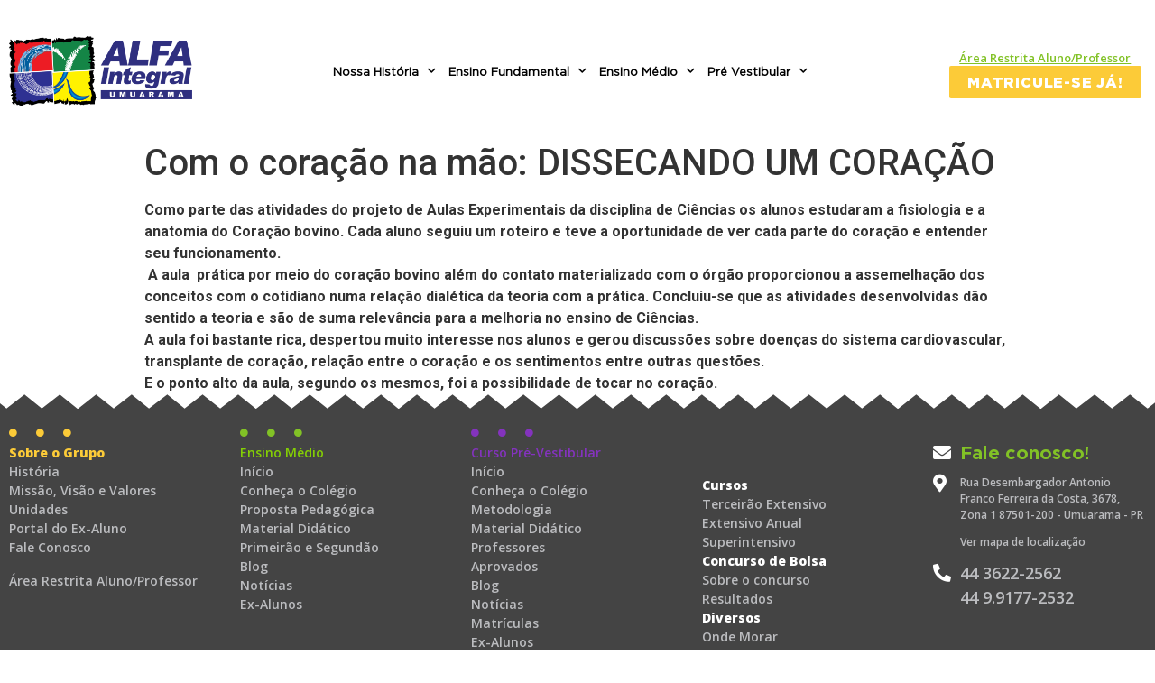

--- FILE ---
content_type: text/html; charset=UTF-8
request_url: https://portal.alfaumuarama.com.br/atividades-em-destaq/com-o-coracao-na-mao-dissecando-um-coracao/
body_size: 13744
content:
<!doctype html>
<html lang="pt-BR">
<head>
	<meta charset="UTF-8">
		<meta name="viewport" content="width=device-width, initial-scale=1">
	<link rel="profile" href="https://gmpg.org/xfn/11">
	<meta name='robots' content='index, follow, max-image-preview:large, max-snippet:-1, max-video-preview:-1' />

	<!-- This site is optimized with the Yoast SEO plugin v22.3 - https://yoast.com/wordpress/plugins/seo/ -->
	<title>Com o coração na mão: DISSECANDO UM CORAÇÃO - Alfa Umuarama</title>
	<link rel="canonical" href="https://portal.alfaumuarama.com.br/atividades-em-destaq/com-o-coracao-na-mao-dissecando-um-coracao/" />
	<meta property="og:locale" content="pt_BR" />
	<meta property="og:type" content="article" />
	<meta property="og:title" content="Com o coração na mão: DISSECANDO UM CORAÇÃO - Alfa Umuarama" />
	<meta property="og:description" content="Como parte das atividades do projeto de Aulas Experimentais da disciplina de Ciências os alunos estudaram a fisiologia e a anatomia do Coração bovino. Cada aluno seguiu um roteiro e teve a oportunidade de ver cada parte do coração e entender  seu funcionamento.  A aula  prática por meio do coração bovino além do contato materializado [&hellip;]" />
	<meta property="og:url" content="https://portal.alfaumuarama.com.br/atividades-em-destaq/com-o-coracao-na-mao-dissecando-um-coracao/" />
	<meta property="og:site_name" content="Alfa Umuarama" />
	<meta property="article:publisher" content="https://www.facebook.com/alfaumuarama" />
	<meta name="twitter:card" content="summary_large_image" />
	<meta name="twitter:label1" content="Est. tempo de leitura" />
	<meta name="twitter:data1" content="1 minuto" />
	<script type="application/ld+json" class="yoast-schema-graph">{"@context":"https://schema.org","@graph":[{"@type":"WebPage","@id":"https://portal.alfaumuarama.com.br/atividades-em-destaq/com-o-coracao-na-mao-dissecando-um-coracao/","url":"https://portal.alfaumuarama.com.br/atividades-em-destaq/com-o-coracao-na-mao-dissecando-um-coracao/","name":"Com o coração na mão: DISSECANDO UM CORAÇÃO - Alfa Umuarama","isPartOf":{"@id":"https://portal.alfaumuarama.com.br/#website"},"datePublished":"2021-10-27T19:27:31+00:00","dateModified":"2021-10-27T19:27:31+00:00","breadcrumb":{"@id":"https://portal.alfaumuarama.com.br/atividades-em-destaq/com-o-coracao-na-mao-dissecando-um-coracao/#breadcrumb"},"inLanguage":"pt-BR","potentialAction":[{"@type":"ReadAction","target":["https://portal.alfaumuarama.com.br/atividades-em-destaq/com-o-coracao-na-mao-dissecando-um-coracao/"]}]},{"@type":"BreadcrumbList","@id":"https://portal.alfaumuarama.com.br/atividades-em-destaq/com-o-coracao-na-mao-dissecando-um-coracao/#breadcrumb","itemListElement":[{"@type":"ListItem","position":1,"name":"Início","item":"https://portal.alfaumuarama.com.br/"},{"@type":"ListItem","position":2,"name":"Com o coração na mão: DISSECANDO UM CORAÇÃO"}]},{"@type":"WebSite","@id":"https://portal.alfaumuarama.com.br/#website","url":"https://portal.alfaumuarama.com.br/","name":"Alfa Integral Umuarama","description":"","publisher":{"@id":"https://portal.alfaumuarama.com.br/#organization"},"potentialAction":[{"@type":"SearchAction","target":{"@type":"EntryPoint","urlTemplate":"https://portal.alfaumuarama.com.br/?s={search_term_string}"},"query-input":"required name=search_term_string"}],"inLanguage":"pt-BR"},{"@type":"Organization","@id":"https://portal.alfaumuarama.com.br/#organization","name":"Alfa Integral Umuarama","url":"https://portal.alfaumuarama.com.br/","logo":{"@type":"ImageObject","inLanguage":"pt-BR","@id":"https://portal.alfaumuarama.com.br/#/schema/logo/image/","url":"https://portal.alfaumuarama.com.br/wp-content/uploads/2024/03/LOGO-ALFA-INTEGRAL-04-2-2048x780-1.png","contentUrl":"https://portal.alfaumuarama.com.br/wp-content/uploads/2024/03/LOGO-ALFA-INTEGRAL-04-2-2048x780-1.png","width":2048,"height":780,"caption":"Alfa Integral Umuarama"},"image":{"@id":"https://portal.alfaumuarama.com.br/#/schema/logo/image/"},"sameAs":["https://www.facebook.com/alfaumuarama","https://www.instagram.com/alfaumuarama/"]}]}</script>
	<!-- / Yoast SEO plugin. -->


<link rel="alternate" type="application/rss+xml" title="Feed para Alfa Umuarama &raquo;" href="https://portal.alfaumuarama.com.br/feed/" />
<link rel="alternate" type="application/rss+xml" title="Feed de comentários para Alfa Umuarama &raquo;" href="https://portal.alfaumuarama.com.br/comments/feed/" />
<link rel="alternate" title="oEmbed (JSON)" type="application/json+oembed" href="https://portal.alfaumuarama.com.br/wp-json/oembed/1.0/embed?url=https%3A%2F%2Fportal.alfaumuarama.com.br%2Fatividades-em-destaq%2Fcom-o-coracao-na-mao-dissecando-um-coracao%2F" />
<link rel="alternate" title="oEmbed (XML)" type="text/xml+oembed" href="https://portal.alfaumuarama.com.br/wp-json/oembed/1.0/embed?url=https%3A%2F%2Fportal.alfaumuarama.com.br%2Fatividades-em-destaq%2Fcom-o-coracao-na-mao-dissecando-um-coracao%2F&#038;format=xml" />
<style id='wp-img-auto-sizes-contain-inline-css' type='text/css'>
img:is([sizes=auto i],[sizes^="auto," i]){contain-intrinsic-size:3000px 1500px}
/*# sourceURL=wp-img-auto-sizes-contain-inline-css */
</style>
<link rel='stylesheet' id='sbi_styles-css' href='https://portal.alfaumuarama.com.br/wp-content/plugins/instagram-feed-pro/css/sbi-styles.min.css?ver=6.3.3' type='text/css' media='all' />
<style id='wp-emoji-styles-inline-css' type='text/css'>

	img.wp-smiley, img.emoji {
		display: inline !important;
		border: none !important;
		box-shadow: none !important;
		height: 1em !important;
		width: 1em !important;
		margin: 0 0.07em !important;
		vertical-align: -0.1em !important;
		background: none !important;
		padding: 0 !important;
	}
/*# sourceURL=wp-emoji-styles-inline-css */
</style>
<style id='wp-block-library-inline-css' type='text/css'>
:root{--wp-block-synced-color:#7a00df;--wp-block-synced-color--rgb:122,0,223;--wp-bound-block-color:var(--wp-block-synced-color);--wp-editor-canvas-background:#ddd;--wp-admin-theme-color:#007cba;--wp-admin-theme-color--rgb:0,124,186;--wp-admin-theme-color-darker-10:#006ba1;--wp-admin-theme-color-darker-10--rgb:0,107,160.5;--wp-admin-theme-color-darker-20:#005a87;--wp-admin-theme-color-darker-20--rgb:0,90,135;--wp-admin-border-width-focus:2px}@media (min-resolution:192dpi){:root{--wp-admin-border-width-focus:1.5px}}.wp-element-button{cursor:pointer}:root .has-very-light-gray-background-color{background-color:#eee}:root .has-very-dark-gray-background-color{background-color:#313131}:root .has-very-light-gray-color{color:#eee}:root .has-very-dark-gray-color{color:#313131}:root .has-vivid-green-cyan-to-vivid-cyan-blue-gradient-background{background:linear-gradient(135deg,#00d084,#0693e3)}:root .has-purple-crush-gradient-background{background:linear-gradient(135deg,#34e2e4,#4721fb 50%,#ab1dfe)}:root .has-hazy-dawn-gradient-background{background:linear-gradient(135deg,#faaca8,#dad0ec)}:root .has-subdued-olive-gradient-background{background:linear-gradient(135deg,#fafae1,#67a671)}:root .has-atomic-cream-gradient-background{background:linear-gradient(135deg,#fdd79a,#004a59)}:root .has-nightshade-gradient-background{background:linear-gradient(135deg,#330968,#31cdcf)}:root .has-midnight-gradient-background{background:linear-gradient(135deg,#020381,#2874fc)}:root{--wp--preset--font-size--normal:16px;--wp--preset--font-size--huge:42px}.has-regular-font-size{font-size:1em}.has-larger-font-size{font-size:2.625em}.has-normal-font-size{font-size:var(--wp--preset--font-size--normal)}.has-huge-font-size{font-size:var(--wp--preset--font-size--huge)}.has-text-align-center{text-align:center}.has-text-align-left{text-align:left}.has-text-align-right{text-align:right}.has-fit-text{white-space:nowrap!important}#end-resizable-editor-section{display:none}.aligncenter{clear:both}.items-justified-left{justify-content:flex-start}.items-justified-center{justify-content:center}.items-justified-right{justify-content:flex-end}.items-justified-space-between{justify-content:space-between}.screen-reader-text{border:0;clip-path:inset(50%);height:1px;margin:-1px;overflow:hidden;padding:0;position:absolute;width:1px;word-wrap:normal!important}.screen-reader-text:focus{background-color:#ddd;clip-path:none;color:#444;display:block;font-size:1em;height:auto;left:5px;line-height:normal;padding:15px 23px 14px;text-decoration:none;top:5px;width:auto;z-index:100000}html :where(.has-border-color){border-style:solid}html :where([style*=border-top-color]){border-top-style:solid}html :where([style*=border-right-color]){border-right-style:solid}html :where([style*=border-bottom-color]){border-bottom-style:solid}html :where([style*=border-left-color]){border-left-style:solid}html :where([style*=border-width]){border-style:solid}html :where([style*=border-top-width]){border-top-style:solid}html :where([style*=border-right-width]){border-right-style:solid}html :where([style*=border-bottom-width]){border-bottom-style:solid}html :where([style*=border-left-width]){border-left-style:solid}html :where(img[class*=wp-image-]){height:auto;max-width:100%}:where(figure){margin:0 0 1em}html :where(.is-position-sticky){--wp-admin--admin-bar--position-offset:var(--wp-admin--admin-bar--height,0px)}@media screen and (max-width:600px){html :where(.is-position-sticky){--wp-admin--admin-bar--position-offset:0px}}

/*# sourceURL=wp-block-library-inline-css */
</style><style id='global-styles-inline-css' type='text/css'>
:root{--wp--preset--aspect-ratio--square: 1;--wp--preset--aspect-ratio--4-3: 4/3;--wp--preset--aspect-ratio--3-4: 3/4;--wp--preset--aspect-ratio--3-2: 3/2;--wp--preset--aspect-ratio--2-3: 2/3;--wp--preset--aspect-ratio--16-9: 16/9;--wp--preset--aspect-ratio--9-16: 9/16;--wp--preset--color--black: #000000;--wp--preset--color--cyan-bluish-gray: #abb8c3;--wp--preset--color--white: #ffffff;--wp--preset--color--pale-pink: #f78da7;--wp--preset--color--vivid-red: #cf2e2e;--wp--preset--color--luminous-vivid-orange: #ff6900;--wp--preset--color--luminous-vivid-amber: #fcb900;--wp--preset--color--light-green-cyan: #7bdcb5;--wp--preset--color--vivid-green-cyan: #00d084;--wp--preset--color--pale-cyan-blue: #8ed1fc;--wp--preset--color--vivid-cyan-blue: #0693e3;--wp--preset--color--vivid-purple: #9b51e0;--wp--preset--gradient--vivid-cyan-blue-to-vivid-purple: linear-gradient(135deg,rgb(6,147,227) 0%,rgb(155,81,224) 100%);--wp--preset--gradient--light-green-cyan-to-vivid-green-cyan: linear-gradient(135deg,rgb(122,220,180) 0%,rgb(0,208,130) 100%);--wp--preset--gradient--luminous-vivid-amber-to-luminous-vivid-orange: linear-gradient(135deg,rgb(252,185,0) 0%,rgb(255,105,0) 100%);--wp--preset--gradient--luminous-vivid-orange-to-vivid-red: linear-gradient(135deg,rgb(255,105,0) 0%,rgb(207,46,46) 100%);--wp--preset--gradient--very-light-gray-to-cyan-bluish-gray: linear-gradient(135deg,rgb(238,238,238) 0%,rgb(169,184,195) 100%);--wp--preset--gradient--cool-to-warm-spectrum: linear-gradient(135deg,rgb(74,234,220) 0%,rgb(151,120,209) 20%,rgb(207,42,186) 40%,rgb(238,44,130) 60%,rgb(251,105,98) 80%,rgb(254,248,76) 100%);--wp--preset--gradient--blush-light-purple: linear-gradient(135deg,rgb(255,206,236) 0%,rgb(152,150,240) 100%);--wp--preset--gradient--blush-bordeaux: linear-gradient(135deg,rgb(254,205,165) 0%,rgb(254,45,45) 50%,rgb(107,0,62) 100%);--wp--preset--gradient--luminous-dusk: linear-gradient(135deg,rgb(255,203,112) 0%,rgb(199,81,192) 50%,rgb(65,88,208) 100%);--wp--preset--gradient--pale-ocean: linear-gradient(135deg,rgb(255,245,203) 0%,rgb(182,227,212) 50%,rgb(51,167,181) 100%);--wp--preset--gradient--electric-grass: linear-gradient(135deg,rgb(202,248,128) 0%,rgb(113,206,126) 100%);--wp--preset--gradient--midnight: linear-gradient(135deg,rgb(2,3,129) 0%,rgb(40,116,252) 100%);--wp--preset--font-size--small: 13px;--wp--preset--font-size--medium: 20px;--wp--preset--font-size--large: 36px;--wp--preset--font-size--x-large: 42px;--wp--preset--spacing--20: 0.44rem;--wp--preset--spacing--30: 0.67rem;--wp--preset--spacing--40: 1rem;--wp--preset--spacing--50: 1.5rem;--wp--preset--spacing--60: 2.25rem;--wp--preset--spacing--70: 3.38rem;--wp--preset--spacing--80: 5.06rem;--wp--preset--shadow--natural: 6px 6px 9px rgba(0, 0, 0, 0.2);--wp--preset--shadow--deep: 12px 12px 50px rgba(0, 0, 0, 0.4);--wp--preset--shadow--sharp: 6px 6px 0px rgba(0, 0, 0, 0.2);--wp--preset--shadow--outlined: 6px 6px 0px -3px rgb(255, 255, 255), 6px 6px rgb(0, 0, 0);--wp--preset--shadow--crisp: 6px 6px 0px rgb(0, 0, 0);}:where(.is-layout-flex){gap: 0.5em;}:where(.is-layout-grid){gap: 0.5em;}body .is-layout-flex{display: flex;}.is-layout-flex{flex-wrap: wrap;align-items: center;}.is-layout-flex > :is(*, div){margin: 0;}body .is-layout-grid{display: grid;}.is-layout-grid > :is(*, div){margin: 0;}:where(.wp-block-columns.is-layout-flex){gap: 2em;}:where(.wp-block-columns.is-layout-grid){gap: 2em;}:where(.wp-block-post-template.is-layout-flex){gap: 1.25em;}:where(.wp-block-post-template.is-layout-grid){gap: 1.25em;}.has-black-color{color: var(--wp--preset--color--black) !important;}.has-cyan-bluish-gray-color{color: var(--wp--preset--color--cyan-bluish-gray) !important;}.has-white-color{color: var(--wp--preset--color--white) !important;}.has-pale-pink-color{color: var(--wp--preset--color--pale-pink) !important;}.has-vivid-red-color{color: var(--wp--preset--color--vivid-red) !important;}.has-luminous-vivid-orange-color{color: var(--wp--preset--color--luminous-vivid-orange) !important;}.has-luminous-vivid-amber-color{color: var(--wp--preset--color--luminous-vivid-amber) !important;}.has-light-green-cyan-color{color: var(--wp--preset--color--light-green-cyan) !important;}.has-vivid-green-cyan-color{color: var(--wp--preset--color--vivid-green-cyan) !important;}.has-pale-cyan-blue-color{color: var(--wp--preset--color--pale-cyan-blue) !important;}.has-vivid-cyan-blue-color{color: var(--wp--preset--color--vivid-cyan-blue) !important;}.has-vivid-purple-color{color: var(--wp--preset--color--vivid-purple) !important;}.has-black-background-color{background-color: var(--wp--preset--color--black) !important;}.has-cyan-bluish-gray-background-color{background-color: var(--wp--preset--color--cyan-bluish-gray) !important;}.has-white-background-color{background-color: var(--wp--preset--color--white) !important;}.has-pale-pink-background-color{background-color: var(--wp--preset--color--pale-pink) !important;}.has-vivid-red-background-color{background-color: var(--wp--preset--color--vivid-red) !important;}.has-luminous-vivid-orange-background-color{background-color: var(--wp--preset--color--luminous-vivid-orange) !important;}.has-luminous-vivid-amber-background-color{background-color: var(--wp--preset--color--luminous-vivid-amber) !important;}.has-light-green-cyan-background-color{background-color: var(--wp--preset--color--light-green-cyan) !important;}.has-vivid-green-cyan-background-color{background-color: var(--wp--preset--color--vivid-green-cyan) !important;}.has-pale-cyan-blue-background-color{background-color: var(--wp--preset--color--pale-cyan-blue) !important;}.has-vivid-cyan-blue-background-color{background-color: var(--wp--preset--color--vivid-cyan-blue) !important;}.has-vivid-purple-background-color{background-color: var(--wp--preset--color--vivid-purple) !important;}.has-black-border-color{border-color: var(--wp--preset--color--black) !important;}.has-cyan-bluish-gray-border-color{border-color: var(--wp--preset--color--cyan-bluish-gray) !important;}.has-white-border-color{border-color: var(--wp--preset--color--white) !important;}.has-pale-pink-border-color{border-color: var(--wp--preset--color--pale-pink) !important;}.has-vivid-red-border-color{border-color: var(--wp--preset--color--vivid-red) !important;}.has-luminous-vivid-orange-border-color{border-color: var(--wp--preset--color--luminous-vivid-orange) !important;}.has-luminous-vivid-amber-border-color{border-color: var(--wp--preset--color--luminous-vivid-amber) !important;}.has-light-green-cyan-border-color{border-color: var(--wp--preset--color--light-green-cyan) !important;}.has-vivid-green-cyan-border-color{border-color: var(--wp--preset--color--vivid-green-cyan) !important;}.has-pale-cyan-blue-border-color{border-color: var(--wp--preset--color--pale-cyan-blue) !important;}.has-vivid-cyan-blue-border-color{border-color: var(--wp--preset--color--vivid-cyan-blue) !important;}.has-vivid-purple-border-color{border-color: var(--wp--preset--color--vivid-purple) !important;}.has-vivid-cyan-blue-to-vivid-purple-gradient-background{background: var(--wp--preset--gradient--vivid-cyan-blue-to-vivid-purple) !important;}.has-light-green-cyan-to-vivid-green-cyan-gradient-background{background: var(--wp--preset--gradient--light-green-cyan-to-vivid-green-cyan) !important;}.has-luminous-vivid-amber-to-luminous-vivid-orange-gradient-background{background: var(--wp--preset--gradient--luminous-vivid-amber-to-luminous-vivid-orange) !important;}.has-luminous-vivid-orange-to-vivid-red-gradient-background{background: var(--wp--preset--gradient--luminous-vivid-orange-to-vivid-red) !important;}.has-very-light-gray-to-cyan-bluish-gray-gradient-background{background: var(--wp--preset--gradient--very-light-gray-to-cyan-bluish-gray) !important;}.has-cool-to-warm-spectrum-gradient-background{background: var(--wp--preset--gradient--cool-to-warm-spectrum) !important;}.has-blush-light-purple-gradient-background{background: var(--wp--preset--gradient--blush-light-purple) !important;}.has-blush-bordeaux-gradient-background{background: var(--wp--preset--gradient--blush-bordeaux) !important;}.has-luminous-dusk-gradient-background{background: var(--wp--preset--gradient--luminous-dusk) !important;}.has-pale-ocean-gradient-background{background: var(--wp--preset--gradient--pale-ocean) !important;}.has-electric-grass-gradient-background{background: var(--wp--preset--gradient--electric-grass) !important;}.has-midnight-gradient-background{background: var(--wp--preset--gradient--midnight) !important;}.has-small-font-size{font-size: var(--wp--preset--font-size--small) !important;}.has-medium-font-size{font-size: var(--wp--preset--font-size--medium) !important;}.has-large-font-size{font-size: var(--wp--preset--font-size--large) !important;}.has-x-large-font-size{font-size: var(--wp--preset--font-size--x-large) !important;}
/*# sourceURL=global-styles-inline-css */
</style>

<style id='classic-theme-styles-inline-css' type='text/css'>
/*! This file is auto-generated */
.wp-block-button__link{color:#fff;background-color:#32373c;border-radius:9999px;box-shadow:none;text-decoration:none;padding:calc(.667em + 2px) calc(1.333em + 2px);font-size:1.125em}.wp-block-file__button{background:#32373c;color:#fff;text-decoration:none}
/*# sourceURL=/wp-includes/css/classic-themes.min.css */
</style>
<link rel='stylesheet' id='hello-elementor-css' href='https://portal.alfaumuarama.com.br/wp-content/themes/hello-elementor/style.min.css?ver=2.3.1' type='text/css' media='all' />
<link rel='stylesheet' id='hello-elementor-theme-style-css' href='https://portal.alfaumuarama.com.br/wp-content/themes/hello-elementor/theme.min.css?ver=2.3.1' type='text/css' media='all' />
<link rel='stylesheet' id='elementor-icons-css' href='https://portal.alfaumuarama.com.br/wp-content/plugins/elementor/assets/lib/eicons/css/elementor-icons.min.css?ver=5.6.2' type='text/css' media='all' />
<link rel='stylesheet' id='elementor-animations-css' href='https://portal.alfaumuarama.com.br/wp-content/plugins/elementor/assets/lib/animations/animations.min.css?ver=2.9.7' type='text/css' media='all' />
<link rel='stylesheet' id='elementor-frontend-css' href='https://portal.alfaumuarama.com.br/wp-content/plugins/elementor/assets/css/frontend.min.css?ver=2.9.7' type='text/css' media='all' />
<link rel='stylesheet' id='elementor-pro-css' href='https://portal.alfaumuarama.com.br/wp-content/plugins/elementor-pro/assets/css/frontend.min.css?ver=2.9.2' type='text/css' media='all' />
<link rel='stylesheet' id='elementor-global-css' href='https://portal.alfaumuarama.com.br/wp-content/uploads/elementor/css/global.css?ver=1637591688' type='text/css' media='all' />
<link rel='stylesheet' id='elementor-post-93-css' href='https://portal.alfaumuarama.com.br/wp-content/uploads/elementor/css/post-93.css?ver=1754759322' type='text/css' media='all' />
<link rel='stylesheet' id='elementor-post-89-css' href='https://portal.alfaumuarama.com.br/wp-content/uploads/elementor/css/post-89.css?ver=1754760337' type='text/css' media='all' />
<link rel='stylesheet' id='ecs-styles-css' href='https://portal.alfaumuarama.com.br/wp-content/plugins/ele-custom-skin/assets/css/ecs-style.css?ver=3.1.1' type='text/css' media='all' />
<link rel='stylesheet' id='elementor-post-467-css' href='https://portal.alfaumuarama.com.br/wp-content/uploads/elementor/css/post-467.css?ver=1633285773' type='text/css' media='all' />
<link rel='stylesheet' id='elementor-post-508-css' href='https://portal.alfaumuarama.com.br/wp-content/uploads/elementor/css/post-508.css?ver=1633301032' type='text/css' media='all' />
<link rel='stylesheet' id='elementor-post-544-css' href='https://portal.alfaumuarama.com.br/wp-content/uploads/elementor/css/post-544.css?ver=1635513388' type='text/css' media='all' />
<link rel='stylesheet' id='elementor-post-592-css' href='https://portal.alfaumuarama.com.br/wp-content/uploads/elementor/css/post-592.css?ver=1633298519' type='text/css' media='all' />
<link rel='stylesheet' id='elementor-post-595-css' href='https://portal.alfaumuarama.com.br/wp-content/uploads/elementor/css/post-595.css?ver=1633298509' type='text/css' media='all' />
<link rel='stylesheet' id='elementor-post-672-css' href='https://portal.alfaumuarama.com.br/wp-content/uploads/elementor/css/post-672.css?ver=1637173339' type='text/css' media='all' />
<link rel='stylesheet' id='elementor-post-677-css' href='https://portal.alfaumuarama.com.br/wp-content/uploads/elementor/css/post-677.css?ver=1635789063' type='text/css' media='all' />
<link rel='stylesheet' id='elementor-post-705-css' href='https://portal.alfaumuarama.com.br/wp-content/uploads/elementor/css/post-705.css?ver=1633306145' type='text/css' media='all' />
<link rel='stylesheet' id='elementor-post-730-css' href='https://portal.alfaumuarama.com.br/wp-content/uploads/elementor/css/post-730.css?ver=1633307754' type='text/css' media='all' />
<link rel='stylesheet' id='google-fonts-1-css' href='https://fonts.googleapis.com/css?family=Roboto%3A100%2C100italic%2C200%2C200italic%2C300%2C300italic%2C400%2C400italic%2C500%2C500italic%2C600%2C600italic%2C700%2C700italic%2C800%2C800italic%2C900%2C900italic%7CRoboto+Slab%3A100%2C100italic%2C200%2C200italic%2C300%2C300italic%2C400%2C400italic%2C500%2C500italic%2C600%2C600italic%2C700%2C700italic%2C800%2C800italic%2C900%2C900italic%7COpen+Sans%3A100%2C100italic%2C200%2C200italic%2C300%2C300italic%2C400%2C400italic%2C500%2C500italic%2C600%2C600italic%2C700%2C700italic%2C800%2C800italic%2C900%2C900italic&#038;ver=6.9' type='text/css' media='all' />
<link rel='stylesheet' id='elementor-icons-shared-0-css' href='https://portal.alfaumuarama.com.br/wp-content/plugins/elementor/assets/lib/font-awesome/css/fontawesome.min.css?ver=5.12.0' type='text/css' media='all' />
<link rel='stylesheet' id='elementor-icons-fa-solid-css' href='https://portal.alfaumuarama.com.br/wp-content/plugins/elementor/assets/lib/font-awesome/css/solid.min.css?ver=5.12.0' type='text/css' media='all' />
<script type="text/javascript" src="https://portal.alfaumuarama.com.br/wp-includes/js/jquery/jquery.min.js?ver=3.7.1" id="jquery-core-js"></script>
<script type="text/javascript" src="https://portal.alfaumuarama.com.br/wp-includes/js/jquery/jquery-migrate.min.js?ver=3.4.1" id="jquery-migrate-js"></script>
<script type="text/javascript" id="ecs_ajax_load-js-extra">
/* <![CDATA[ */
var ecs_ajax_params = {"ajaxurl":"https://portal.alfaumuarama.com.br/wp-admin/admin-ajax.php","posts":"{\"page\":0,\"atividades-em-destaq\":\"com-o-coracao-na-mao-dissecando-um-coracao\",\"post_type\":\"atividades-em-destaq\",\"name\":\"com-o-coracao-na-mao-dissecando-um-coracao\",\"error\":\"\",\"m\":\"\",\"p\":0,\"post_parent\":\"\",\"subpost\":\"\",\"subpost_id\":\"\",\"attachment\":\"\",\"attachment_id\":0,\"pagename\":\"\",\"page_id\":0,\"second\":\"\",\"minute\":\"\",\"hour\":\"\",\"day\":0,\"monthnum\":0,\"year\":0,\"w\":0,\"category_name\":\"\",\"tag\":\"\",\"cat\":\"\",\"tag_id\":\"\",\"author\":\"\",\"author_name\":\"\",\"feed\":\"\",\"tb\":\"\",\"paged\":0,\"meta_key\":\"\",\"meta_value\":\"\",\"preview\":\"\",\"s\":\"\",\"sentence\":\"\",\"title\":\"\",\"fields\":\"all\",\"menu_order\":\"\",\"embed\":\"\",\"category__in\":[],\"category__not_in\":[],\"category__and\":[],\"post__in\":[],\"post__not_in\":[],\"post_name__in\":[],\"tag__in\":[],\"tag__not_in\":[],\"tag__and\":[],\"tag_slug__in\":[],\"tag_slug__and\":[],\"post_parent__in\":[],\"post_parent__not_in\":[],\"author__in\":[],\"author__not_in\":[],\"search_columns\":[],\"ignore_sticky_posts\":false,\"suppress_filters\":false,\"cache_results\":true,\"update_post_term_cache\":true,\"update_menu_item_cache\":false,\"lazy_load_term_meta\":true,\"update_post_meta_cache\":true,\"posts_per_page\":9,\"nopaging\":false,\"comments_per_page\":\"50\",\"no_found_rows\":false,\"order\":\"DESC\"}"};
//# sourceURL=ecs_ajax_load-js-extra
/* ]]> */
</script>
<script type="text/javascript" src="https://portal.alfaumuarama.com.br/wp-content/plugins/ele-custom-skin/assets/js/ecs_ajax_pagination.js?ver=3.1.1" id="ecs_ajax_load-js"></script>
<script type="text/javascript" src="https://portal.alfaumuarama.com.br/wp-content/plugins/ele-custom-skin/assets/js/ecs.js?ver=3.1.1" id="ecs-script-js"></script>
<link rel="https://api.w.org/" href="https://portal.alfaumuarama.com.br/wp-json/" /><link rel="alternate" title="JSON" type="application/json" href="https://portal.alfaumuarama.com.br/wp-json/wp/v2/atividades-em-destaq/1060" /><link rel="EditURI" type="application/rsd+xml" title="RSD" href="https://portal.alfaumuarama.com.br/xmlrpc.php?rsd" />
<meta name="generator" content="WordPress 6.9" />
<link rel='shortlink' href='https://portal.alfaumuarama.com.br/?p=1060' />
        <script type="text/javascript">
            ( function () {
                window.lae_fs = { can_use_premium_code: false};
            } )();
        </script>
        <link rel="icon" href="https://portal.alfaumuarama.com.br/wp-content/uploads/2021/11/favicon.png" sizes="32x32" />
<link rel="icon" href="https://portal.alfaumuarama.com.br/wp-content/uploads/2021/11/favicon.png" sizes="192x192" />
<link rel="apple-touch-icon" href="https://portal.alfaumuarama.com.br/wp-content/uploads/2021/11/favicon.png" />
<meta name="msapplication-TileImage" content="https://portal.alfaumuarama.com.br/wp-content/uploads/2021/11/favicon.png" />
		<style type="text/css" id="wp-custom-css">
			p {
    margin-bottom: 0;
}
h1, h2, h3, h4, h5, h6{
	margin-top:1rem;
}		</style>
		</head>
<body data-rsssl=1 class="wp-singular atividades-em-destaq-template-default single single-atividades-em-destaq postid-1060 wp-theme-hello-elementor elementor-default elementor-kit-10">

		<div data-elementor-type="header" data-elementor-id="93" class="elementor elementor-93 elementor-location-header" data-elementor-settings="[]">
		<div class="elementor-inner">
			<div class="elementor-section-wrap">
						<section class="elementor-element elementor-element-7b43b51 elementor-hidden-desktop elementor-section-boxed elementor-section-height-default elementor-section-height-default elementor-section elementor-top-section" data-id="7b43b51" data-element_type="section">
						<div class="elementor-container elementor-column-gap-default">
				<div class="elementor-row">
				<div class="elementor-element elementor-element-c9c4fab elementor-column elementor-col-100 elementor-top-column" data-id="c9c4fab" data-element_type="column">
			<div class="elementor-column-wrap  elementor-element-populated">
					<div class="elementor-widget-wrap">
				<div class="elementor-element elementor-element-be1d3ba sumiu elementor-widget elementor-widget-heading" data-id="be1d3ba" data-element_type="widget" data-widget_type="heading.default">
				<div class="elementor-widget-container">
			<div class="elementor-heading-title elementor-size-default"><a href="https://cpa.escolarmanageronline.com.br/ALFAINTEGRALUMUARAMA" target="_blank">Área Restrita Aluno/Professor</a></div>		</div>
				</div>
						</div>
			</div>
		</div>
						</div>
			</div>
		</section>
				<section class="elementor-element elementor-element-4b5de46 elementor-section-boxed elementor-section-height-default elementor-section-height-default elementor-section elementor-top-section" data-id="4b5de46" data-element_type="section">
						<div class="elementor-container elementor-column-gap-default">
				<div class="elementor-row">
				<div class="elementor-element elementor-element-0d504ea elementor-column elementor-col-33 elementor-top-column" data-id="0d504ea" data-element_type="column">
			<div class="elementor-column-wrap  elementor-element-populated">
					<div class="elementor-widget-wrap">
				<div class="elementor-element elementor-element-be3959f elementor-widget elementor-widget-image" data-id="be3959f" data-element_type="widget" data-widget_type="image.default">
				<div class="elementor-widget-container">
					<div class="elementor-image">
											<a href="https://portal.alfaumuarama.com.br/medio">
							<img width="4165" height="1586" src="https://portal.alfaumuarama.com.br/wp-content/uploads/2021/09/LOGO-ALFA-INTEGRAL-04-2.png" class="attachment-full size-full" alt="" decoding="async" fetchpriority="high" srcset="https://portal.alfaumuarama.com.br/wp-content/uploads/2021/09/LOGO-ALFA-INTEGRAL-04-2.png 4165w, https://portal.alfaumuarama.com.br/wp-content/uploads/2021/09/LOGO-ALFA-INTEGRAL-04-2-300x114.png 300w, https://portal.alfaumuarama.com.br/wp-content/uploads/2021/09/LOGO-ALFA-INTEGRAL-04-2-1024x390.png 1024w, https://portal.alfaumuarama.com.br/wp-content/uploads/2021/09/LOGO-ALFA-INTEGRAL-04-2-768x292.png 768w, https://portal.alfaumuarama.com.br/wp-content/uploads/2021/09/LOGO-ALFA-INTEGRAL-04-2-1536x585.png 1536w, https://portal.alfaumuarama.com.br/wp-content/uploads/2021/09/LOGO-ALFA-INTEGRAL-04-2-2048x780.png 2048w" sizes="(max-width: 4165px) 100vw, 4165px" />								</a>
											</div>
				</div>
				</div>
						</div>
			</div>
		</div>
				<div class="elementor-element elementor-element-02fce56 elementor-column elementor-col-33 elementor-top-column" data-id="02fce56" data-element_type="column">
			<div class="elementor-column-wrap  elementor-element-populated">
					<div class="elementor-widget-wrap">
				<div class="elementor-element elementor-element-7995398 sumiu elementor-nav-menu__align-center elementor-nav-menu--indicator-chevron elementor-nav-menu--stretch elementor-nav-menu--dropdown-tablet elementor-nav-menu__text-align-aside elementor-nav-menu--toggle elementor-nav-menu--burger elementor-widget elementor-widget-nav-menu" data-id="7995398" data-element_type="widget" data-settings="{&quot;full_width&quot;:&quot;stretch&quot;,&quot;layout&quot;:&quot;horizontal&quot;,&quot;toggle&quot;:&quot;burger&quot;}" data-widget_type="nav-menu.default">
				<div class="elementor-widget-container">
						<nav role="navigation" class="elementor-nav-menu--main elementor-nav-menu__container elementor-nav-menu--layout-horizontal e--pointer-none"><ul id="menu-1-7995398" class="elementor-nav-menu"><li class="menu-item menu-item-type-post_type menu-item-object-page menu-item-has-children menu-item-464"><a href="https://portal.alfaumuarama.com.br/sobre-o-grupo/" class="elementor-item">Nossa História</a>
<ul class="sub-menu elementor-nav-menu--dropdown">
	<li class="menu-item menu-item-type-post_type menu-item-object-page menu-item-1186"><a href="https://portal.alfaumuarama.com.br/sobre-o-grupo/" class="elementor-sub-item">Nossa História</a></li>
	<li class="menu-item menu-item-type-post_type menu-item-object-page menu-item-465"><a href="https://portal.alfaumuarama.com.br/sobre-o-grupo/fale-conosco/" class="elementor-sub-item">Fale Conosco</a></li>
	<li class="menu-item menu-item-type-post_type menu-item-object-page menu-item-466"><a href="https://portal.alfaumuarama.com.br/sobre-o-grupo/unidades/" class="elementor-sub-item">Unidades</a></li>
</ul>
</li>
<li class="menu-item menu-item-type-post_type menu-item-object-page menu-item-has-children menu-item-457"><a href="https://portal.alfaumuarama.com.br/ensino-fundamental/" class="elementor-item">Ensino Fundamental</a>
<ul class="sub-menu elementor-nav-menu--dropdown">
	<li class="menu-item menu-item-type-post_type menu-item-object-page menu-item-1183"><a href="https://portal.alfaumuarama.com.br/ensino-fundamental/" class="elementor-sub-item">Ensino Fundamental</a></li>
	<li class="menu-item menu-item-type-post_type menu-item-object-page menu-item-461"><a href="https://portal.alfaumuarama.com.br/ensino-fundamental/matriculas/" class="elementor-sub-item">Matrículas</a></li>
	<li class="menu-item menu-item-type-post_type menu-item-object-page menu-item-821"><a href="https://portal.alfaumuarama.com.br/ensino-fundamental/blog/" class="elementor-sub-item">Blog</a></li>
	<li class="menu-item menu-item-type-post_type menu-item-object-page menu-item-822"><a href="https://portal.alfaumuarama.com.br/ensino-fundamental/noticias/" class="elementor-sub-item">Notícias</a></li>
	<li class="menu-item menu-item-type-post_type menu-item-object-page menu-item-458"><a href="https://portal.alfaumuarama.com.br/ensino-fundamental/atividades-em-destaque/" class="elementor-sub-item">Atividades em Destaque</a></li>
	<li class="menu-item menu-item-type-post_type menu-item-object-page menu-item-460"><a href="https://portal.alfaumuarama.com.br/ensino-fundamental/material-didatico/" class="elementor-sub-item">Material Didático</a></li>
	<li class="menu-item menu-item-type-post_type menu-item-object-page menu-item-462"><a href="https://portal.alfaumuarama.com.br/ensino-fundamental/projetos/" class="elementor-sub-item">Projetos</a></li>
	<li class="menu-item menu-item-type-post_type menu-item-object-page menu-item-463"><a href="https://portal.alfaumuarama.com.br/ensino-fundamental/proposta-pedagogica/" class="elementor-sub-item">Proposta Pedagógica</a></li>
</ul>
</li>
<li class="menu-item menu-item-type-post_type menu-item-object-page menu-item-has-children menu-item-208"><a href="https://portal.alfaumuarama.com.br/medio/" class="elementor-item">Ensino Médio</a>
<ul class="sub-menu elementor-nav-menu--dropdown">
	<li class="menu-item menu-item-type-post_type menu-item-object-page menu-item-1184"><a href="https://portal.alfaumuarama.com.br/medio/" class="elementor-sub-item">Ensino Médio</a></li>
	<li class="menu-item menu-item-type-post_type menu-item-object-page menu-item-212"><a href="https://portal.alfaumuarama.com.br/medio/matriculas/" class="elementor-sub-item">Matrículas</a></li>
	<li class="menu-item menu-item-type-post_type menu-item-object-page menu-item-214"><a href="https://portal.alfaumuarama.com.br/medio/conheca-o-colegio-ensino-medio/" class="elementor-sub-item">Conheça o Colégio</a></li>
	<li class="menu-item menu-item-type-post_type menu-item-object-page menu-item-823"><a href="https://portal.alfaumuarama.com.br/medio/blog/" class="elementor-sub-item">Blog</a></li>
	<li class="menu-item menu-item-type-post_type menu-item-object-page menu-item-824"><a href="https://portal.alfaumuarama.com.br/medio/noticias/" class="elementor-sub-item">Notícias</a></li>
	<li class="menu-item menu-item-type-post_type menu-item-object-page menu-item-209"><a href="https://portal.alfaumuarama.com.br/medio/proposta-pedagogica/" class="elementor-sub-item">Proposta Pedagógica</a></li>
	<li class="menu-item menu-item-type-post_type menu-item-object-page menu-item-213"><a href="https://portal.alfaumuarama.com.br/medio/material-didatico/" class="elementor-sub-item">Material Didático</a></li>
	<li class="menu-item menu-item-type-post_type menu-item-object-page menu-item-211"><a href="https://portal.alfaumuarama.com.br/medio/primeirao-e-segundao/" class="elementor-sub-item">Primeirão e Segundão</a></li>
	<li class="menu-item menu-item-type-post_type menu-item-object-page menu-item-215"><a href="https://portal.alfaumuarama.com.br/medio/concurso-de-bolsas/" class="elementor-sub-item">Concurso de Bolsas</a></li>
</ul>
</li>
<li class="menu-item menu-item-type-post_type menu-item-object-page menu-item-has-children menu-item-444"><a href="https://portal.alfaumuarama.com.br/pre-vestibular/" class="elementor-item">Pré Vestibular</a>
<ul class="sub-menu elementor-nav-menu--dropdown">
	<li class="menu-item menu-item-type-post_type menu-item-object-page menu-item-1185"><a href="https://portal.alfaumuarama.com.br/pre-vestibular/" class="elementor-sub-item">Pré Vestibular</a></li>
	<li class="menu-item menu-item-type-post_type menu-item-object-page menu-item-448"><a href="https://portal.alfaumuarama.com.br/pre-vestibular/matriculas/" class="elementor-sub-item">Matrículas</a></li>
	<li class="menu-item menu-item-type-post_type menu-item-object-page menu-item-456"><a href="https://portal.alfaumuarama.com.br/pre-vestibular/conheca-o-colegio/" class="elementor-sub-item">Conheça o Colégio</a></li>
	<li class="menu-item menu-item-type-post_type menu-item-object-page menu-item-825"><a href="https://portal.alfaumuarama.com.br/pre-vestibular/blog/" class="elementor-sub-item">Blog</a></li>
	<li class="menu-item menu-item-type-post_type menu-item-object-page menu-item-826"><a href="https://portal.alfaumuarama.com.br/pre-vestibular/noticias/" class="elementor-sub-item">Notícias</a></li>
	<li class="menu-item menu-item-type-post_type menu-item-object-page menu-item-446"><a href="https://portal.alfaumuarama.com.br/pre-vestibular/material-didatico/" class="elementor-sub-item">Material Didático</a></li>
	<li class="menu-item menu-item-type-post_type menu-item-object-page menu-item-447"><a href="https://portal.alfaumuarama.com.br/pre-vestibular/metodologia/" class="elementor-sub-item">Metodologia</a></li>
	<li class="menu-item menu-item-type-post_type menu-item-object-page menu-item-449"><a href="https://portal.alfaumuarama.com.br/pre-vestibular/projeto-merito/" class="elementor-sub-item">Projeto Mérito</a></li>
	<li class="menu-item menu-item-type-post_type menu-item-object-page menu-item-451"><a href="https://portal.alfaumuarama.com.br/pre-vestibular/turma-medicina/" class="elementor-sub-item">Turma Medicina</a></li>
	<li class="menu-item menu-item-type-post_type menu-item-object-page menu-item-452"><a href="https://portal.alfaumuarama.com.br/pre-vestibular/terceirao-integral/" class="elementor-sub-item">Terceirão Integral</a></li>
	<li class="menu-item menu-item-type-post_type menu-item-object-page menu-item-453"><a href="https://portal.alfaumuarama.com.br/pre-vestibular/superintensivo/" class="elementor-sub-item">Superintensivo</a></li>
	<li class="menu-item menu-item-type-post_type menu-item-object-page menu-item-454"><a href="https://portal.alfaumuarama.com.br/pre-vestibular/semiextensivo-noturno/" class="elementor-sub-item">Semiextensivo noturno</a></li>
	<li class="menu-item menu-item-type-post_type menu-item-object-page menu-item-455"><a href="https://portal.alfaumuarama.com.br/pre-vestibular/extensivo-anual-integral/" class="elementor-sub-item">Extensivo Anual Integral</a></li>
	<li class="menu-item menu-item-type-post_type menu-item-object-page menu-item-827"><a href="https://portal.alfaumuarama.com.br/pre-vestibular/onde-morar/" class="elementor-sub-item">Onde Morar</a></li>
</ul>
</li>
</ul></nav>
					<div class="elementor-menu-toggle" role="button" tabindex="0" aria-label="Menu Toggle" aria-expanded="false">
			<i class="eicon-menu-bar" aria-hidden="true"></i>
			<span class="elementor-screen-only">Menu</span>
		</div>
			<nav class="elementor-nav-menu--dropdown elementor-nav-menu__container" role="navigation" aria-hidden="true"><ul id="menu-2-7995398" class="elementor-nav-menu"><li class="menu-item menu-item-type-post_type menu-item-object-page menu-item-has-children menu-item-464"><a href="https://portal.alfaumuarama.com.br/sobre-o-grupo/" class="elementor-item">Nossa História</a>
<ul class="sub-menu elementor-nav-menu--dropdown">
	<li class="menu-item menu-item-type-post_type menu-item-object-page menu-item-1186"><a href="https://portal.alfaumuarama.com.br/sobre-o-grupo/" class="elementor-sub-item">Nossa História</a></li>
	<li class="menu-item menu-item-type-post_type menu-item-object-page menu-item-465"><a href="https://portal.alfaumuarama.com.br/sobre-o-grupo/fale-conosco/" class="elementor-sub-item">Fale Conosco</a></li>
	<li class="menu-item menu-item-type-post_type menu-item-object-page menu-item-466"><a href="https://portal.alfaumuarama.com.br/sobre-o-grupo/unidades/" class="elementor-sub-item">Unidades</a></li>
</ul>
</li>
<li class="menu-item menu-item-type-post_type menu-item-object-page menu-item-has-children menu-item-457"><a href="https://portal.alfaumuarama.com.br/ensino-fundamental/" class="elementor-item">Ensino Fundamental</a>
<ul class="sub-menu elementor-nav-menu--dropdown">
	<li class="menu-item menu-item-type-post_type menu-item-object-page menu-item-1183"><a href="https://portal.alfaumuarama.com.br/ensino-fundamental/" class="elementor-sub-item">Ensino Fundamental</a></li>
	<li class="menu-item menu-item-type-post_type menu-item-object-page menu-item-461"><a href="https://portal.alfaumuarama.com.br/ensino-fundamental/matriculas/" class="elementor-sub-item">Matrículas</a></li>
	<li class="menu-item menu-item-type-post_type menu-item-object-page menu-item-821"><a href="https://portal.alfaumuarama.com.br/ensino-fundamental/blog/" class="elementor-sub-item">Blog</a></li>
	<li class="menu-item menu-item-type-post_type menu-item-object-page menu-item-822"><a href="https://portal.alfaumuarama.com.br/ensino-fundamental/noticias/" class="elementor-sub-item">Notícias</a></li>
	<li class="menu-item menu-item-type-post_type menu-item-object-page menu-item-458"><a href="https://portal.alfaumuarama.com.br/ensino-fundamental/atividades-em-destaque/" class="elementor-sub-item">Atividades em Destaque</a></li>
	<li class="menu-item menu-item-type-post_type menu-item-object-page menu-item-460"><a href="https://portal.alfaumuarama.com.br/ensino-fundamental/material-didatico/" class="elementor-sub-item">Material Didático</a></li>
	<li class="menu-item menu-item-type-post_type menu-item-object-page menu-item-462"><a href="https://portal.alfaumuarama.com.br/ensino-fundamental/projetos/" class="elementor-sub-item">Projetos</a></li>
	<li class="menu-item menu-item-type-post_type menu-item-object-page menu-item-463"><a href="https://portal.alfaumuarama.com.br/ensino-fundamental/proposta-pedagogica/" class="elementor-sub-item">Proposta Pedagógica</a></li>
</ul>
</li>
<li class="menu-item menu-item-type-post_type menu-item-object-page menu-item-has-children menu-item-208"><a href="https://portal.alfaumuarama.com.br/medio/" class="elementor-item">Ensino Médio</a>
<ul class="sub-menu elementor-nav-menu--dropdown">
	<li class="menu-item menu-item-type-post_type menu-item-object-page menu-item-1184"><a href="https://portal.alfaumuarama.com.br/medio/" class="elementor-sub-item">Ensino Médio</a></li>
	<li class="menu-item menu-item-type-post_type menu-item-object-page menu-item-212"><a href="https://portal.alfaumuarama.com.br/medio/matriculas/" class="elementor-sub-item">Matrículas</a></li>
	<li class="menu-item menu-item-type-post_type menu-item-object-page menu-item-214"><a href="https://portal.alfaumuarama.com.br/medio/conheca-o-colegio-ensino-medio/" class="elementor-sub-item">Conheça o Colégio</a></li>
	<li class="menu-item menu-item-type-post_type menu-item-object-page menu-item-823"><a href="https://portal.alfaumuarama.com.br/medio/blog/" class="elementor-sub-item">Blog</a></li>
	<li class="menu-item menu-item-type-post_type menu-item-object-page menu-item-824"><a href="https://portal.alfaumuarama.com.br/medio/noticias/" class="elementor-sub-item">Notícias</a></li>
	<li class="menu-item menu-item-type-post_type menu-item-object-page menu-item-209"><a href="https://portal.alfaumuarama.com.br/medio/proposta-pedagogica/" class="elementor-sub-item">Proposta Pedagógica</a></li>
	<li class="menu-item menu-item-type-post_type menu-item-object-page menu-item-213"><a href="https://portal.alfaumuarama.com.br/medio/material-didatico/" class="elementor-sub-item">Material Didático</a></li>
	<li class="menu-item menu-item-type-post_type menu-item-object-page menu-item-211"><a href="https://portal.alfaumuarama.com.br/medio/primeirao-e-segundao/" class="elementor-sub-item">Primeirão e Segundão</a></li>
	<li class="menu-item menu-item-type-post_type menu-item-object-page menu-item-215"><a href="https://portal.alfaumuarama.com.br/medio/concurso-de-bolsas/" class="elementor-sub-item">Concurso de Bolsas</a></li>
</ul>
</li>
<li class="menu-item menu-item-type-post_type menu-item-object-page menu-item-has-children menu-item-444"><a href="https://portal.alfaumuarama.com.br/pre-vestibular/" class="elementor-item">Pré Vestibular</a>
<ul class="sub-menu elementor-nav-menu--dropdown">
	<li class="menu-item menu-item-type-post_type menu-item-object-page menu-item-1185"><a href="https://portal.alfaumuarama.com.br/pre-vestibular/" class="elementor-sub-item">Pré Vestibular</a></li>
	<li class="menu-item menu-item-type-post_type menu-item-object-page menu-item-448"><a href="https://portal.alfaumuarama.com.br/pre-vestibular/matriculas/" class="elementor-sub-item">Matrículas</a></li>
	<li class="menu-item menu-item-type-post_type menu-item-object-page menu-item-456"><a href="https://portal.alfaumuarama.com.br/pre-vestibular/conheca-o-colegio/" class="elementor-sub-item">Conheça o Colégio</a></li>
	<li class="menu-item menu-item-type-post_type menu-item-object-page menu-item-825"><a href="https://portal.alfaumuarama.com.br/pre-vestibular/blog/" class="elementor-sub-item">Blog</a></li>
	<li class="menu-item menu-item-type-post_type menu-item-object-page menu-item-826"><a href="https://portal.alfaumuarama.com.br/pre-vestibular/noticias/" class="elementor-sub-item">Notícias</a></li>
	<li class="menu-item menu-item-type-post_type menu-item-object-page menu-item-446"><a href="https://portal.alfaumuarama.com.br/pre-vestibular/material-didatico/" class="elementor-sub-item">Material Didático</a></li>
	<li class="menu-item menu-item-type-post_type menu-item-object-page menu-item-447"><a href="https://portal.alfaumuarama.com.br/pre-vestibular/metodologia/" class="elementor-sub-item">Metodologia</a></li>
	<li class="menu-item menu-item-type-post_type menu-item-object-page menu-item-449"><a href="https://portal.alfaumuarama.com.br/pre-vestibular/projeto-merito/" class="elementor-sub-item">Projeto Mérito</a></li>
	<li class="menu-item menu-item-type-post_type menu-item-object-page menu-item-451"><a href="https://portal.alfaumuarama.com.br/pre-vestibular/turma-medicina/" class="elementor-sub-item">Turma Medicina</a></li>
	<li class="menu-item menu-item-type-post_type menu-item-object-page menu-item-452"><a href="https://portal.alfaumuarama.com.br/pre-vestibular/terceirao-integral/" class="elementor-sub-item">Terceirão Integral</a></li>
	<li class="menu-item menu-item-type-post_type menu-item-object-page menu-item-453"><a href="https://portal.alfaumuarama.com.br/pre-vestibular/superintensivo/" class="elementor-sub-item">Superintensivo</a></li>
	<li class="menu-item menu-item-type-post_type menu-item-object-page menu-item-454"><a href="https://portal.alfaumuarama.com.br/pre-vestibular/semiextensivo-noturno/" class="elementor-sub-item">Semiextensivo noturno</a></li>
	<li class="menu-item menu-item-type-post_type menu-item-object-page menu-item-455"><a href="https://portal.alfaumuarama.com.br/pre-vestibular/extensivo-anual-integral/" class="elementor-sub-item">Extensivo Anual Integral</a></li>
	<li class="menu-item menu-item-type-post_type menu-item-object-page menu-item-827"><a href="https://portal.alfaumuarama.com.br/pre-vestibular/onde-morar/" class="elementor-sub-item">Onde Morar</a></li>
</ul>
</li>
</ul></nav>
				</div>
				</div>
						</div>
			</div>
		</div>
				<div class="elementor-element elementor-element-4877666 elementor-hidden-tablet elementor-hidden-phone elementor-column elementor-col-33 elementor-top-column" data-id="4877666" data-element_type="column">
			<div class="elementor-column-wrap  elementor-element-populated">
					<div class="elementor-widget-wrap">
				<section class="elementor-element elementor-element-0b4bb47 elementor-section-boxed elementor-section-height-default elementor-section-height-default elementor-section elementor-inner-section" data-id="0b4bb47" data-element_type="section">
						<div class="elementor-container elementor-column-gap-default">
				<div class="elementor-row">
				<div class="elementor-element elementor-element-14dad2a elementor-column elementor-col-100 elementor-inner-column" data-id="14dad2a" data-element_type="column">
			<div class="elementor-column-wrap  elementor-element-populated">
					<div class="elementor-widget-wrap">
				<div class="elementor-element elementor-element-a930830 sumiu elementor-widget elementor-widget-heading" data-id="a930830" data-element_type="widget" data-widget_type="heading.default">
				<div class="elementor-widget-container">
			<div class="elementor-heading-title elementor-size-default"><a href="https://cpa.escolarmanageronline.com.br/ALFAINTEGRALUMUARAMA" target="_blank">Área Restrita Aluno/Professor</a></div>		</div>
				</div>
						</div>
			</div>
		</div>
						</div>
			</div>
		</section>
				<div class="elementor-element elementor-element-a53d300 elementor-align-center elementor-mobile-align-center elementor-widget elementor-widget-button" data-id="a53d300" data-element_type="widget" data-widget_type="button.default">
				<div class="elementor-widget-container">
					<div class="elementor-button-wrapper">
			<a href="https://portal.alfaumuarama.com.br/medio/matriculas/" class="elementor-button-link elementor-button elementor-size-xs" role="button">
						<span class="elementor-button-content-wrapper">
						<span class="elementor-button-text">MATRICULE-SE JÁ!</span>
		</span>
					</a>
		</div>
				</div>
				</div>
						</div>
			</div>
		</div>
						</div>
			</div>
		</section>
					</div>
		</div>
		</div>
		
<main class="site-main post-1060 atividades-em-destaq type-atividades-em-destaq status-publish hentry" role="main">
			<header class="page-header">
			<h1 class="entry-title">Com o coração na mão: DISSECANDO UM CORAÇÃO</h1>		</header>
		<div class="page-content">
		<p><strong>Como parte das atividades do projeto de Aulas Experimentais da disciplina de Ciências os alunos estudaram a fisiologia e a anatomia do Coração bovino. Cada aluno seguiu um roteiro e teve a oportunidade de ver cada parte do coração e entender  seu funcionamento.</strong></p>
<p><strong> A aula  prática por meio do coração bovino além do contato materializado com o órgão proporcionou a assemelhação dos conceitos com o cotidiano numa relação dialética da teoria com a prática. Concluiu-se que as atividades desenvolvidas dão sentido a teoria e são de suma relevância para a melhoria no ensino de Ciências.</strong></p>
<p><strong>A aula foi bastante rica, despertou muito interesse nos alunos e gerou discussões sobre doenças do sistema cardiovascular, transplante de coração, relação entre o coração e os sentimentos entre outras questões. </strong></p>
<p><strong>E o ponto alto da aula, segundo os mesmos, foi a possibilidade de tocar no coração.</strong></p>
		<div class="post-tags">
					</div>
			</div>

	<section id="comments" class="comments-area">

	


</section><!-- .comments-area -->
</main>

			<div data-elementor-type="footer" data-elementor-id="89" class="elementor elementor-89 elementor-location-footer" data-elementor-settings="[]">
		<div class="elementor-inner">
			<div class="elementor-section-wrap">
						<section class="elementor-element elementor-element-4181a94 elementor-section-boxed elementor-section-height-default elementor-section-height-default elementor-section elementor-top-section" data-id="4181a94" data-element_type="section" data-settings="{&quot;background_background&quot;:&quot;classic&quot;,&quot;shape_divider_top&quot;:&quot;zigzag&quot;}">
					<div class="elementor-shape elementor-shape-top" data-negative="false">
			<svg xmlns="http://www.w3.org/2000/svg" viewBox="0 0 1800 5.8" preserveAspectRatio="none">
  <path class="elementor-shape-fill" d="M5.4.4l5.4 5.3L16.5.4l5.4 5.3L27.5.4 33 5.7 38.6.4l5.5 5.4h.1L49.9.4l5.4 5.3L60.9.4l5.5 5.3L72 .4l5.5 5.3L83.1.4l5.4 5.3L94.1.4l5.5 5.4h.2l5.6-5.4 5.5 5.3 5.6-5.3 5.4 5.3 5.6-5.3 5.5 5.3 5.6-5.3 5.5 5.4h.2l5.6-5.4 5.4 5.3L161 .4l5.4 5.3L172 .4l5.5 5.3 5.6-5.3 5.4 5.3 5.7-5.3 5.4 5.4h.2l5.6-5.4 5.5 5.3 5.6-5.3 5.5 5.3 5.6-5.3 5.4 5.3 5.6-5.3 5.5 5.4h.2l5.6-5.4 5.5 5.3L261 .4l5.4 5.3L272 .4l5.5 5.3 5.6-5.3 5.5 5.3 5.6-5.3 5.5 5.4h.1l5.7-5.4 5.4 5.3 5.6-5.3 5.5 5.3 5.6-5.3 5.4 5.3 5.7-5.3 5.4 5.4h.2l5.6-5.4 5.5 5.3L361 .4l5.5 5.3 5.6-5.3 5.4 5.3 5.6-5.3 5.5 5.3 5.6-5.3 5.5 5.4h.1l5.7-5.4 5.4 5.3 5.6-5.3 5.5 5.3 5.6-5.3 5.5 5.3 5.6-5.3 5.5 5.4h.1l5.6-5.4 5.5 5.3L461 .4l5.5 5.3 5.6-5.3 5.4 5.3 5.7-5.3 5.4 5.3 5.6-5.3 5.5 5.4h.2l5.6-5.4 5.5 5.3 5.6-5.3 5.4 5.3 5.6-5.3 5.5 5.3 5.6-5.3 5.5 5.4h.1L550 .4l5.4 5.3L561 .4l5.5 5.3 5.6-5.3 5.5 5.3 5.6-5.3 5.4 5.3 5.6-5.3 5.5 5.4h.2l5.6-5.4 5.5 5.3 5.6-5.3 5.4 5.3 5.7-5.3 5.4 5.3 5.6-5.3 5.5 5.4h.2L650 .4l5.5 5.3 5.6-5.3 5.4 5.3 5.6-5.3 5.5 5.3 5.6-5.3 5.5 5.3 5.6-5.3 5.4 5.4h.2l5.6-5.4 5.5 5.3 5.6-5.3 5.5 5.3 5.6-5.3 5.4 5.3 5.6-5.3 5.5 5.4h.2L750 .4l5.5 5.3 5.6-5.3 5.4 5.3 5.7-5.3 5.4 5.3 5.6-5.3 5.5 5.3 5.6-5.3 5.5 5.4h.1l5.7-5.4 5.4 5.3 5.6-5.3 5.5 5.3 5.6-5.3 5.5 5.3 5.6-5.3 5.4 5.4h.2L850 .4l5.5 5.3 5.6-5.3 5.5 5.3 5.6-5.3 5.4 5.3 5.6-5.3 5.5 5.3 5.6-5.3 5.5 5.4h.2l5.6-5.4 5.4 5.3 5.7-5.3 5.4 5.3 5.6-5.3 5.5 5.3 5.6-5.3 5.5 5.4h.1l5.7-5.4 5.4 5.3 5.6-5.3 5.5 5.3 5.6-5.3 5.5 5.3 5.6-5.3 5.4 5.3 5.6-5.3 5.5 5.4h.2l5.6-5.4 5.5 5.3 5.6-5.3 5.4 5.3 5.6-5.3 5.5 5.3 5.6-5.3 5.5 5.4h.2l5.6-5.4 5.4 5.3 5.7-5.3 5.4 5.3 5.6-5.3 5.5 5.3 5.6-5.3 5.5 5.3 5.6-5.3 5.4 5.4h.2l5.6-5.4 5.5 5.3 5.6-5.3 5.5 5.3 5.6-5.3 5.4 5.3 5.6-5.3 5.5 5.4h.2l5.6-5.4 5.5 5.3 5.6-5.3 5.4 5.3 5.6-5.3 5.5 5.3 5.6-5.3 5.5 5.3 5.6-5.3 5.5 5.4h.1l5.7-5.4 5.4 5.3 5.6-5.3 5.5 5.3 5.6-5.3 5.5 5.3 5.6-5.3 5.4 5.4h.2l5.6-5.4 5.5 5.3 5.6-5.3 5.5 5.3 5.6-5.3 5.4 5.3 5.6-5.3 5.5 5.3 5.6-5.3 5.5 5.4h.2l5.6-5.4 5.4 5.3 5.6-5.3 5.5 5.3 5.6-5.3 5.5 5.3 5.6-5.3 5.5 5.4h.1l5.7-5.4 5.4 5.3 5.6-5.3 5.5 5.3 5.6-5.3 5.5 5.3 5.6-5.3 5.4 5.3 5.6-5.3 5.5 5.4h.2l5.6-5.4 5.5 5.3 5.6-5.3 5.4 5.3 5.6-5.3 5.5 5.3 5.6-5.3 5.5 5.4h.2l5.6-5.4 5.4 5.3 5.6-5.3 5.5 5.3 5.6-5.3 5.5 5.3 5.6-5.3 5.4 5.3 5.7-5.3 5.4 5.4h.2l5.6-5.4 5.5 5.3 5.6-5.3 5.5 5.3 5.6-5.3 5.4 5.3 5.6-5.3 5.5 5.4h.2l5.6-5.4 5.5 5.3 5.6-5.3 5.4 5.3 5.6-5.3 5.5 5.3 5.6-5.3 5.5 5.3 5.6-5.3 5.5 5.4h.1l5.6-5.4 5.5 5.3 5.6-5.3 5.5 5.3 5.6-5.3 5.4 5.3 5.7-5.3 5.4 5.4h.2l5.6-5.4 5.5 5.3 5.6-5.3 5.5 5.3 5.6-5.3 5.4 5.3 5.6-5.3 5.5 5.3 5.6-5.3 5.5 5.4h.1l5.7-5.4 5.4 5.3 5.6-5.3 5.5 5.3 5.6-5.3 5.5 5.3 5.6-5.3 5.5 5.4h.1l5.6-5.4 5.5 5.3 5.6-5.3 5.5 5.3 5.6-5.3 5.4 5.3 5.7-5.3 5.4 5.3 5.6-5.3 5.5 5.4V0H-.2v5.8z"/>
</svg>
		</div>
					<div class="elementor-container elementor-column-gap-default">
				<div class="elementor-row">
				<div class="elementor-element elementor-element-fcc3cc1 elementor-column elementor-col-20 elementor-top-column" data-id="fcc3cc1" data-element_type="column">
			<div class="elementor-column-wrap  elementor-element-populated">
					<div class="elementor-widget-wrap">
				<section class="elementor-element elementor-element-72f6a59 elementor-section-full_width sumiu elementor-section-height-default elementor-section-height-default elementor-section elementor-inner-section" data-id="72f6a59" data-element_type="section">
						<div class="elementor-container elementor-column-gap-no">
				<div class="elementor-row">
				<div class="elementor-element elementor-element-c65b3e9 elementor-column elementor-col-33 elementor-inner-column" data-id="c65b3e9" data-element_type="column">
			<div class="elementor-column-wrap  elementor-element-populated">
					<div class="elementor-widget-wrap">
				<div class="elementor-element elementor-element-d257f2c elementor-view-default elementor-widget elementor-widget-icon" data-id="d257f2c" data-element_type="widget" data-widget_type="icon.default">
				<div class="elementor-widget-container">
					<div class="elementor-icon-wrapper">
			<div class="elementor-icon">
			<i aria-hidden="true" class="fas fa-circle"></i>			</div>
		</div>
				</div>
				</div>
						</div>
			</div>
		</div>
				<div class="elementor-element elementor-element-2c47c07 elementor-column elementor-col-33 elementor-inner-column" data-id="2c47c07" data-element_type="column">
			<div class="elementor-column-wrap  elementor-element-populated">
					<div class="elementor-widget-wrap">
				<div class="elementor-element elementor-element-31a4ef9 elementor-view-default elementor-widget elementor-widget-icon" data-id="31a4ef9" data-element_type="widget" data-widget_type="icon.default">
				<div class="elementor-widget-container">
					<div class="elementor-icon-wrapper">
			<div class="elementor-icon">
			<i aria-hidden="true" class="fas fa-circle"></i>			</div>
		</div>
				</div>
				</div>
						</div>
			</div>
		</div>
				<div class="elementor-element elementor-element-32f3dc5 elementor-column elementor-col-33 elementor-inner-column" data-id="32f3dc5" data-element_type="column">
			<div class="elementor-column-wrap  elementor-element-populated">
					<div class="elementor-widget-wrap">
				<div class="elementor-element elementor-element-8ea14f1 elementor-view-default elementor-widget elementor-widget-icon" data-id="8ea14f1" data-element_type="widget" data-widget_type="icon.default">
				<div class="elementor-widget-container">
					<div class="elementor-icon-wrapper">
			<div class="elementor-icon">
			<i aria-hidden="true" class="fas fa-circle"></i>			</div>
		</div>
				</div>
				</div>
						</div>
			</div>
		</div>
						</div>
			</div>
		</section>
				<div class="elementor-element elementor-element-12c0375 elementor-widget elementor-widget-text-editor" data-id="12c0375" data-element_type="widget" data-widget_type="text-editor.default">
				<div class="elementor-widget-container">
					<div class="elementor-text-editor elementor-clearfix"><p><strong><span style="color: #fccb38;">Sobre o Grupo</span></strong></p><p><a href="https://portal.alfaumuarama.com.br/sobre-o-grupo/">História</a></p><p><a href="https://portal.alfaumuarama.com.br/sobre-o-grupo/">Missão, Visão e Valores</a></p><p><a href="https://portal.alfaumuarama.com.br/sobre-o-grupo/unidades/">Unidades</a></p><p><a href="http://www.alfaumuarama.com.br/ex-aluno/">Portal do Ex-Aluno</a></p><p><a href="https://portal.alfaumuarama.com.br/sobre-o-grupo/fale-conosco/">Fale Conosco</a></p></div>
				</div>
				</div>
				<div class="elementor-element elementor-element-aa454de sumiu elementor-widget elementor-widget-heading" data-id="aa454de" data-element_type="widget" data-widget_type="heading.default">
				<div class="elementor-widget-container">
			<div class="elementor-heading-title elementor-size-default"><a href="https://cpa.escolarmanageronline.com.br/ALFAINTEGRALUMUARAMA" target="_blank">Área Restrita Aluno/Professor</a></div>		</div>
				</div>
						</div>
			</div>
		</div>
				<div class="elementor-element elementor-element-3b56eb4 elementor-column elementor-col-20 elementor-top-column" data-id="3b56eb4" data-element_type="column">
			<div class="elementor-column-wrap  elementor-element-populated">
					<div class="elementor-widget-wrap">
				<section class="elementor-element elementor-element-be2bc72 elementor-section-full_width sumiu elementor-section-height-default elementor-section-height-default elementor-section elementor-inner-section" data-id="be2bc72" data-element_type="section">
						<div class="elementor-container elementor-column-gap-no">
				<div class="elementor-row">
				<div class="elementor-element elementor-element-e81d78d elementor-column elementor-col-33 elementor-inner-column" data-id="e81d78d" data-element_type="column">
			<div class="elementor-column-wrap  elementor-element-populated">
					<div class="elementor-widget-wrap">
				<div class="elementor-element elementor-element-c6b5172 elementor-view-default elementor-widget elementor-widget-icon" data-id="c6b5172" data-element_type="widget" data-widget_type="icon.default">
				<div class="elementor-widget-container">
					<div class="elementor-icon-wrapper">
			<div class="elementor-icon">
			<i aria-hidden="true" class="fas fa-circle"></i>			</div>
		</div>
				</div>
				</div>
						</div>
			</div>
		</div>
				<div class="elementor-element elementor-element-36db283 elementor-column elementor-col-33 elementor-inner-column" data-id="36db283" data-element_type="column">
			<div class="elementor-column-wrap  elementor-element-populated">
					<div class="elementor-widget-wrap">
				<div class="elementor-element elementor-element-25e53ba elementor-view-default elementor-widget elementor-widget-icon" data-id="25e53ba" data-element_type="widget" data-widget_type="icon.default">
				<div class="elementor-widget-container">
					<div class="elementor-icon-wrapper">
			<div class="elementor-icon">
			<i aria-hidden="true" class="fas fa-circle"></i>			</div>
		</div>
				</div>
				</div>
						</div>
			</div>
		</div>
				<div class="elementor-element elementor-element-08a6123 elementor-column elementor-col-33 elementor-inner-column" data-id="08a6123" data-element_type="column">
			<div class="elementor-column-wrap  elementor-element-populated">
					<div class="elementor-widget-wrap">
				<div class="elementor-element elementor-element-3e8d062 elementor-view-default elementor-widget elementor-widget-icon" data-id="3e8d062" data-element_type="widget" data-widget_type="icon.default">
				<div class="elementor-widget-container">
					<div class="elementor-icon-wrapper">
			<div class="elementor-icon">
			<i aria-hidden="true" class="fas fa-circle"></i>			</div>
		</div>
				</div>
				</div>
						</div>
			</div>
		</div>
						</div>
			</div>
		</section>
				<div class="elementor-element elementor-element-115e1c4 elementor-widget elementor-widget-text-editor" data-id="115e1c4" data-element_type="widget" data-widget_type="text-editor.default">
				<div class="elementor-widget-container">
					<div class="elementor-text-editor elementor-clearfix"><p><span style="color: #84ce05;">Ensino Médio</span></p><p><a href="https://portal.alfaumuarama.com.br/medio/">Início</a></p><p><a href="https://portal.alfaumuarama.com.br/medio/conheca-o-colegio-ensino-medio/">Conheça o Colégio</a></p><p><a href="https://portal.alfaumuarama.com.br/medio/proposta-pedagogica/">Proposta Pedagógica</a></p><p><a href="https://portal.alfaumuarama.com.br/medio/material-didatico/">Material Didático</a></p><p><a href="https://portal.alfaumuarama.com.br/medio/primeirao-e-segundao/">Primeirão e Segundão</a></p><p><a href="https://portal.alfaumuarama.com.br/medio/blog/">Blog</a></p><p><a href="https://portal.alfaumuarama.com.br/medio/noticias/">Notícias</a></p><p><a href="http://www.alfaumuarama.com.br/ex-aluno/">Ex-Alunos</a></p></div>
				</div>
				</div>
						</div>
			</div>
		</div>
				<div class="elementor-element elementor-element-93bb057 elementor-column elementor-col-20 elementor-top-column" data-id="93bb057" data-element_type="column">
			<div class="elementor-column-wrap  elementor-element-populated">
					<div class="elementor-widget-wrap">
				<section class="elementor-element elementor-element-36463b6 elementor-section-full_width sumiu elementor-section-height-default elementor-section-height-default elementor-section elementor-inner-section" data-id="36463b6" data-element_type="section">
						<div class="elementor-container elementor-column-gap-no">
				<div class="elementor-row">
				<div class="elementor-element elementor-element-ceb038d elementor-column elementor-col-33 elementor-inner-column" data-id="ceb038d" data-element_type="column">
			<div class="elementor-column-wrap  elementor-element-populated">
					<div class="elementor-widget-wrap">
				<div class="elementor-element elementor-element-f941b20 elementor-view-default elementor-widget elementor-widget-icon" data-id="f941b20" data-element_type="widget" data-widget_type="icon.default">
				<div class="elementor-widget-container">
					<div class="elementor-icon-wrapper">
			<div class="elementor-icon">
			<i aria-hidden="true" class="fas fa-circle"></i>			</div>
		</div>
				</div>
				</div>
						</div>
			</div>
		</div>
				<div class="elementor-element elementor-element-13ceba4 elementor-column elementor-col-33 elementor-inner-column" data-id="13ceba4" data-element_type="column">
			<div class="elementor-column-wrap  elementor-element-populated">
					<div class="elementor-widget-wrap">
				<div class="elementor-element elementor-element-9623cef elementor-view-default elementor-widget elementor-widget-icon" data-id="9623cef" data-element_type="widget" data-widget_type="icon.default">
				<div class="elementor-widget-container">
					<div class="elementor-icon-wrapper">
			<div class="elementor-icon">
			<i aria-hidden="true" class="fas fa-circle"></i>			</div>
		</div>
				</div>
				</div>
						</div>
			</div>
		</div>
				<div class="elementor-element elementor-element-48f78f9 elementor-column elementor-col-33 elementor-inner-column" data-id="48f78f9" data-element_type="column">
			<div class="elementor-column-wrap  elementor-element-populated">
					<div class="elementor-widget-wrap">
				<div class="elementor-element elementor-element-4689533 elementor-view-default elementor-widget elementor-widget-icon" data-id="4689533" data-element_type="widget" data-widget_type="icon.default">
				<div class="elementor-widget-container">
					<div class="elementor-icon-wrapper">
			<div class="elementor-icon">
			<i aria-hidden="true" class="fas fa-circle"></i>			</div>
		</div>
				</div>
				</div>
						</div>
			</div>
		</div>
						</div>
			</div>
		</section>
				<div class="elementor-element elementor-element-1ea8542 elementor-widget elementor-widget-text-editor" data-id="1ea8542" data-element_type="widget" data-widget_type="text-editor.default">
				<div class="elementor-widget-container">
					<div class="elementor-text-editor elementor-clearfix"><p><span style="color: #8433be;">Curso Pré-Vestibular</span></p><p><a href="https://portal.alfaumuarama.com.br/pre-vestibular/">Início</a></p><p><a href="https://portal.alfaumuarama.com.br/pre-vestibular/conheca-o-colegio/">Conheça o Colégio</a></p><p><a href="https://portal.alfaumuarama.com.br/pre-vestibular/metodologia/">Metodologia</a></p><p><a href="https://portal.alfaumuarama.com.br/pre-vestibular/material-didatico/">Material Didático</a></p><p><a href="https://portal.alfaumuarama.com.br/pre-vestibular/professores-e-assistentes/">Professores</a></p><p><a href="https://portal.alfaumuarama.com.br/pre-vestibular/aprovados/">Aprovados</a></p><p><a href="https://portal.alfaumuarama.com.br/pre-vestibular/blog/">Blog</a></p><p><a href="https://portal.alfaumuarama.com.br/pre-vestibular/noticias/">Notícias</a></p><p><a href="https://portal.alfaumuarama.com.br/pre-vestibular/matriculas/">Matrículas</a></p><p><a href="http://www.alfaumuarama.com.br/ex-aluno/">Ex-Alunos</a></p><p><a href="https://portal.alfaumuarama.com.br/sobre-o-grupo/fale-conosco/">Fale Conosco</a></p></div>
				</div>
				</div>
						</div>
			</div>
		</div>
				<div class="elementor-element elementor-element-1b29128 elementor-column elementor-col-20 elementor-top-column" data-id="1b29128" data-element_type="column">
			<div class="elementor-column-wrap  elementor-element-populated">
					<div class="elementor-widget-wrap">
				<div class="elementor-element elementor-element-3543486 elementor-widget elementor-widget-text-editor" data-id="3543486" data-element_type="widget" data-widget_type="text-editor.default">
				<div class="elementor-widget-container">
					<div class="elementor-text-editor elementor-clearfix"><p><span style="color: #ffffff;"><b>C</b></span><b style="color: #ffffff;">ursos</b></p><p><a href="https://portal.alfaumuarama.com.br/pre-vestibular/terceirao-integral/">Terceirão Extensivo</a></p><p><a href="https://portal.alfaumuarama.com.br/pre-vestibular/extensivo-anual-integral/">Extensivo Anual</a></p><p><a href="https://portal.alfaumuarama.com.br/pre-vestibular/superintensivo/">Superintensivo</a></p><p><span style="color: #ffffff;"><b>Concurso de Bolsa</b></span></p><p><a href="https://portal.alfaumuarama.com.br/medio/concurso-de-bolsas/">Sobre o concurso</a></p><p><a href="https://portal.alfaumuarama.com.br/medio/concurso-de-bolsas/">Resultados</a></p><p><span style="color: #ffffff;"><b>Diversos</b></span></p><p><a href="https://portal.alfaumuarama.com.br/pre-vestibular/onde-morar/">Onde Morar</a></p><p><a href="https://guiadoestudante.abril.com.br/profissoes/">Guia de Profissões</a></p><p><a href="http://vestibular.uol.com.br/">Mundo Vestibular</a></p></div>
				</div>
				</div>
						</div>
			</div>
		</div>
				<div class="elementor-element elementor-element-7bfd66a elementor-column elementor-col-20 elementor-top-column" data-id="7bfd66a" data-element_type="column">
			<div class="elementor-column-wrap  elementor-element-populated">
					<div class="elementor-widget-wrap">
				<div class="elementor-element elementor-element-31d0e0f elementor-icon-list--layout-traditional elementor-widget elementor-widget-icon-list" data-id="31d0e0f" data-element_type="widget" data-widget_type="icon-list.default">
				<div class="elementor-widget-container">
					<ul class="elementor-icon-list-items">
							<li class="elementor-icon-list-item" >
											<span class="elementor-icon-list-icon">
							<i aria-hidden="true" class="fas fa-envelope"></i>						</span>
										<span class="elementor-icon-list-text">Fale conosco!</span>
									</li>
						</ul>
				</div>
				</div>
				<div class="elementor-element elementor-element-08082e8 elementor-icon-list--layout-traditional elementor-widget elementor-widget-icon-list" data-id="08082e8" data-element_type="widget" data-widget_type="icon-list.default">
				<div class="elementor-widget-container">
					<ul class="elementor-icon-list-items">
							<li class="elementor-icon-list-item" >
											<span class="elementor-icon-list-icon">
							<i aria-hidden="true" class="fas fa-map-marker-alt"></i>						</span>
										<span class="elementor-icon-list-text">Rua Desembargador Antonio Franco Ferreira da Costa, 3678, Zona 1 87501-200 - Umuarama - PR</span>
									</li>
						</ul>
				</div>
				</div>
				<div class="elementor-element elementor-element-5b1b16c elementor-icon-list--layout-traditional elementor-widget elementor-widget-icon-list" data-id="5b1b16c" data-element_type="widget" data-widget_type="icon-list.default">
				<div class="elementor-widget-container">
					<ul class="elementor-icon-list-items">
							<li class="elementor-icon-list-item" >
					<a href="https://portal.alfaumuarama.com.br/sobre-o-grupo/fale-conosco/">						<span class="elementor-icon-list-icon">
							<i aria-hidden="true" class="fas fa-map-marker-alt"></i>						</span>
										<span class="elementor-icon-list-text">Ver mapa de localização</span>
											</a>
									</li>
						</ul>
				</div>
				</div>
				<div class="elementor-element elementor-element-cd6e8d3 elementor-icon-list--layout-traditional elementor-widget elementor-widget-icon-list" data-id="cd6e8d3" data-element_type="widget" data-widget_type="icon-list.default">
				<div class="elementor-widget-container">
					<ul class="elementor-icon-list-items">
							<li class="elementor-icon-list-item" >
											<span class="elementor-icon-list-icon">
							<i aria-hidden="true" class="fas fa-phone-alt"></i>						</span>
										<span class="elementor-icon-list-text">44 3622-2562<br>44 9.9177-2532</span>
									</li>
						</ul>
				</div>
				</div>
				<div class="elementor-element elementor-element-7db165d elementor-icon-list--layout-traditional elementor-widget elementor-widget-icon-list" data-id="7db165d" data-element_type="widget" data-widget_type="icon-list.default">
				<div class="elementor-widget-container">
					<ul class="elementor-icon-list-items">
							<li class="elementor-icon-list-item" >
										<span class="elementor-icon-list-text"></span>
									</li>
						</ul>
				</div>
				</div>
				<div class="elementor-element elementor-element-3a13131 elementor-icon-list--layout-traditional elementor-widget elementor-widget-icon-list" data-id="3a13131" data-element_type="widget" data-widget_type="icon-list.default">
				<div class="elementor-widget-container">
					<ul class="elementor-icon-list-items">
							<li class="elementor-icon-list-item" >
										<span class="elementor-icon-list-text"></span>
									</li>
						</ul>
				</div>
				</div>
						</div>
			</div>
		</div>
						</div>
			</div>
		</section>
				<section class="elementor-element elementor-element-130461b elementor-section-boxed elementor-section-height-default elementor-section-height-default elementor-section elementor-top-section" data-id="130461b" data-element_type="section" data-settings="{&quot;background_background&quot;:&quot;classic&quot;}">
						<div class="elementor-container elementor-column-gap-default">
				<div class="elementor-row">
				<div class="elementor-element elementor-element-a5d6a18 elementor-column elementor-col-100 elementor-top-column" data-id="a5d6a18" data-element_type="column">
			<div class="elementor-column-wrap  elementor-element-populated">
					<div class="elementor-widget-wrap">
				<div class="elementor-element elementor-element-57ae5bb elementor-widget elementor-widget-html" data-id="57ae5bb" data-element_type="widget" data-widget_type="html.default">
				<div class="elementor-widget-container">
			<script> jQuery('.elementor-pagination').find('a').each(function() {
    
    var url=jQuery(this).attr('href');
    var pieces = url.split("/");
    var pageNumber = pieces[5] ?pieces[5]:1;
    var newhrf =window.location.origin+"/"+pieces[3]+"/"+pieces[4]+'/page/'+pageNumber;
    jQuery(this).attr('href',newhrf);
});</script>		</div>
				</div>
						</div>
			</div>
		</div>
						</div>
			</div>
		</section>
				<section class="elementor-element elementor-element-4be93c6 elementor-section-boxed elementor-section-height-default elementor-section-height-default elementor-section elementor-top-section" data-id="4be93c6" data-element_type="section" id="mudarcor" data-settings="{&quot;background_background&quot;:&quot;classic&quot;}">
						<div class="elementor-container elementor-column-gap-default">
				<div class="elementor-row">
				<div class="elementor-element elementor-element-3f41596 elementor-column elementor-col-100 elementor-top-column" data-id="3f41596" data-element_type="column">
			<div class="elementor-column-wrap  elementor-element-populated">
					<div class="elementor-widget-wrap">
				<div class="elementor-element elementor-element-11a178c elementor-widget elementor-widget-text-editor" data-id="11a178c" data-element_type="widget" data-widget_type="text-editor.default">
				<div class="elementor-widget-container">
					<div class="elementor-text-editor elementor-clearfix"><p>2021 &#8211; © Alfa, todos os direitos reservados | Desenvolvido por: <a href="https://unecomunicacao.com">Une Comunicação</a>.</p></div>
				</div>
				</div>
						</div>
			</div>
		</div>
						</div>
			</div>
		</section>
					</div>
		</div>
		</div>
		
<script type="speculationrules">
{"prefetch":[{"source":"document","where":{"and":[{"href_matches":"/*"},{"not":{"href_matches":["/wp-*.php","/wp-admin/*","/wp-content/uploads/*","/wp-content/*","/wp-content/plugins/*","/wp-content/themes/hello-elementor/*","/*\\?(.+)"]}},{"not":{"selector_matches":"a[rel~=\"nofollow\"]"}},{"not":{"selector_matches":".no-prefetch, .no-prefetch a"}}]},"eagerness":"conservative"}]}
</script>
<!-- Custom Feeds for Instagram JS -->
<script type="text/javascript">
var sbiajaxurl = "https://portal.alfaumuarama.com.br/wp-admin/admin-ajax.php";

</script>
<script type="text/javascript" src="https://portal.alfaumuarama.com.br/wp-content/plugins/elementor-pro/assets/lib/smartmenus/jquery.smartmenus.min.js?ver=1.0.1" id="smartmenus-js"></script>
<script type="text/javascript" src="https://portal.alfaumuarama.com.br/wp-content/plugins/elementor/assets/js/frontend-modules.min.js?ver=2.9.7" id="elementor-frontend-modules-js"></script>
<script type="text/javascript" src="https://portal.alfaumuarama.com.br/wp-content/plugins/elementor-pro/assets/lib/sticky/jquery.sticky.min.js?ver=2.9.2" id="elementor-sticky-js"></script>
<script type="text/javascript" id="elementor-pro-frontend-js-before">
/* <![CDATA[ */
var ElementorProFrontendConfig = {"ajaxurl":"https:\/\/portal.alfaumuarama.com.br\/wp-admin\/admin-ajax.php","nonce":"2477d67a95","i18n":{"toc_no_headings_found":"No headings were found on this page."},"shareButtonsNetworks":{"facebook":{"title":"Facebook","has_counter":true},"twitter":{"title":"Twitter"},"google":{"title":"Google+","has_counter":true},"linkedin":{"title":"LinkedIn","has_counter":true},"pinterest":{"title":"Pinterest","has_counter":true},"reddit":{"title":"Reddit","has_counter":true},"vk":{"title":"VK","has_counter":true},"odnoklassniki":{"title":"OK","has_counter":true},"tumblr":{"title":"Tumblr"},"delicious":{"title":"Delicious"},"digg":{"title":"Digg"},"skype":{"title":"Skype"},"stumbleupon":{"title":"StumbleUpon","has_counter":true},"mix":{"title":"Mix"},"telegram":{"title":"Telegram"},"pocket":{"title":"Pocket","has_counter":true},"xing":{"title":"XING","has_counter":true},"whatsapp":{"title":"WhatsApp"},"email":{"title":"Email"},"print":{"title":"Print"}},"facebook_sdk":{"lang":"pt_BR","app_id":""}};
//# sourceURL=elementor-pro-frontend-js-before
/* ]]> */
</script>
<script type="text/javascript" src="https://portal.alfaumuarama.com.br/wp-content/plugins/elementor-pro/assets/js/frontend.min.js?ver=2.9.2" id="elementor-pro-frontend-js"></script>
<script type="text/javascript" src="https://portal.alfaumuarama.com.br/wp-includes/js/jquery/ui/core.min.js?ver=1.13.3" id="jquery-ui-core-js"></script>
<script type="text/javascript" src="https://portal.alfaumuarama.com.br/wp-content/plugins/elementor/assets/lib/dialog/dialog.min.js?ver=4.7.6" id="elementor-dialog-js"></script>
<script type="text/javascript" src="https://portal.alfaumuarama.com.br/wp-content/plugins/elementor/assets/lib/waypoints/waypoints.min.js?ver=4.0.2" id="elementor-waypoints-js"></script>
<script type="text/javascript" src="https://portal.alfaumuarama.com.br/wp-content/plugins/elementor/assets/lib/swiper/swiper.min.js?ver=5.3.6" id="swiper-js"></script>
<script type="text/javascript" src="https://portal.alfaumuarama.com.br/wp-content/plugins/elementor/assets/lib/share-link/share-link.min.js?ver=2.9.7" id="share-link-js"></script>
<script type="text/javascript" id="elementor-frontend-js-before">
/* <![CDATA[ */
var elementorFrontendConfig = {"environmentMode":{"edit":false,"wpPreview":false},"i18n":{"shareOnFacebook":"Compartilhar no Facebook","shareOnTwitter":"Compartilhar no Twitter","pinIt":"Fixar","downloadImage":"Baixar imagem"},"is_rtl":false,"breakpoints":{"xs":0,"sm":480,"md":768,"lg":1025,"xl":1440,"xxl":1600},"version":"2.9.7","urls":{"assets":"https:\/\/portal.alfaumuarama.com.br\/wp-content\/plugins\/elementor\/assets\/"},"settings":{"page":[],"general":{"elementor_global_image_lightbox":"yes","elementor_lightbox_enable_counter":"yes","elementor_lightbox_enable_fullscreen":"yes","elementor_lightbox_enable_zoom":"yes","elementor_lightbox_enable_share":"yes","elementor_lightbox_title_src":"title","elementor_lightbox_description_src":"description"},"editorPreferences":[]},"post":{"id":1060,"title":"Com%20o%20cora%C3%A7%C3%A3o%20na%20m%C3%A3o%3A%20DISSECANDO%20UM%20CORA%C3%87%C3%83O%20-%20Alfa%20Umuarama","excerpt":"","featuredImage":false}};
//# sourceURL=elementor-frontend-js-before
/* ]]> */
</script>
<script type="text/javascript" src="https://portal.alfaumuarama.com.br/wp-content/plugins/elementor/assets/js/frontend.min.js?ver=2.9.7" id="elementor-frontend-js"></script>
<script id="wp-emoji-settings" type="application/json">
{"baseUrl":"https://s.w.org/images/core/emoji/17.0.2/72x72/","ext":".png","svgUrl":"https://s.w.org/images/core/emoji/17.0.2/svg/","svgExt":".svg","source":{"concatemoji":"https://portal.alfaumuarama.com.br/wp-includes/js/wp-emoji-release.min.js?ver=6.9"}}
</script>
<script type="module">
/* <![CDATA[ */
/*! This file is auto-generated */
const a=JSON.parse(document.getElementById("wp-emoji-settings").textContent),o=(window._wpemojiSettings=a,"wpEmojiSettingsSupports"),s=["flag","emoji"];function i(e){try{var t={supportTests:e,timestamp:(new Date).valueOf()};sessionStorage.setItem(o,JSON.stringify(t))}catch(e){}}function c(e,t,n){e.clearRect(0,0,e.canvas.width,e.canvas.height),e.fillText(t,0,0);t=new Uint32Array(e.getImageData(0,0,e.canvas.width,e.canvas.height).data);e.clearRect(0,0,e.canvas.width,e.canvas.height),e.fillText(n,0,0);const a=new Uint32Array(e.getImageData(0,0,e.canvas.width,e.canvas.height).data);return t.every((e,t)=>e===a[t])}function p(e,t){e.clearRect(0,0,e.canvas.width,e.canvas.height),e.fillText(t,0,0);var n=e.getImageData(16,16,1,1);for(let e=0;e<n.data.length;e++)if(0!==n.data[e])return!1;return!0}function u(e,t,n,a){switch(t){case"flag":return n(e,"\ud83c\udff3\ufe0f\u200d\u26a7\ufe0f","\ud83c\udff3\ufe0f\u200b\u26a7\ufe0f")?!1:!n(e,"\ud83c\udde8\ud83c\uddf6","\ud83c\udde8\u200b\ud83c\uddf6")&&!n(e,"\ud83c\udff4\udb40\udc67\udb40\udc62\udb40\udc65\udb40\udc6e\udb40\udc67\udb40\udc7f","\ud83c\udff4\u200b\udb40\udc67\u200b\udb40\udc62\u200b\udb40\udc65\u200b\udb40\udc6e\u200b\udb40\udc67\u200b\udb40\udc7f");case"emoji":return!a(e,"\ud83e\u1fac8")}return!1}function f(e,t,n,a){let r;const o=(r="undefined"!=typeof WorkerGlobalScope&&self instanceof WorkerGlobalScope?new OffscreenCanvas(300,150):document.createElement("canvas")).getContext("2d",{willReadFrequently:!0}),s=(o.textBaseline="top",o.font="600 32px Arial",{});return e.forEach(e=>{s[e]=t(o,e,n,a)}),s}function r(e){var t=document.createElement("script");t.src=e,t.defer=!0,document.head.appendChild(t)}a.supports={everything:!0,everythingExceptFlag:!0},new Promise(t=>{let n=function(){try{var e=JSON.parse(sessionStorage.getItem(o));if("object"==typeof e&&"number"==typeof e.timestamp&&(new Date).valueOf()<e.timestamp+604800&&"object"==typeof e.supportTests)return e.supportTests}catch(e){}return null}();if(!n){if("undefined"!=typeof Worker&&"undefined"!=typeof OffscreenCanvas&&"undefined"!=typeof URL&&URL.createObjectURL&&"undefined"!=typeof Blob)try{var e="postMessage("+f.toString()+"("+[JSON.stringify(s),u.toString(),c.toString(),p.toString()].join(",")+"));",a=new Blob([e],{type:"text/javascript"});const r=new Worker(URL.createObjectURL(a),{name:"wpTestEmojiSupports"});return void(r.onmessage=e=>{i(n=e.data),r.terminate(),t(n)})}catch(e){}i(n=f(s,u,c,p))}t(n)}).then(e=>{for(const n in e)a.supports[n]=e[n],a.supports.everything=a.supports.everything&&a.supports[n],"flag"!==n&&(a.supports.everythingExceptFlag=a.supports.everythingExceptFlag&&a.supports[n]);var t;a.supports.everythingExceptFlag=a.supports.everythingExceptFlag&&!a.supports.flag,a.supports.everything||((t=a.source||{}).concatemoji?r(t.concatemoji):t.wpemoji&&t.twemoji&&(r(t.twemoji),r(t.wpemoji)))});
//# sourceURL=https://portal.alfaumuarama.com.br/wp-includes/js/wp-emoji-loader.min.js
/* ]]> */
</script>

<script defer src="https://static.cloudflareinsights.com/beacon.min.js/vcd15cbe7772f49c399c6a5babf22c1241717689176015" integrity="sha512-ZpsOmlRQV6y907TI0dKBHq9Md29nnaEIPlkf84rnaERnq6zvWvPUqr2ft8M1aS28oN72PdrCzSjY4U6VaAw1EQ==" data-cf-beacon='{"version":"2024.11.0","token":"3fe7a3df92a14b1c9098da9d60785aae","r":1,"server_timing":{"name":{"cfCacheStatus":true,"cfEdge":true,"cfExtPri":true,"cfL4":true,"cfOrigin":true,"cfSpeedBrain":true},"location_startswith":null}}' crossorigin="anonymous"></script>
</body>
</html>


--- FILE ---
content_type: text/css
request_url: https://portal.alfaumuarama.com.br/wp-content/uploads/elementor/css/post-93.css?ver=1754759322
body_size: 565
content:
.elementor-93 .elementor-element.elementor-element-be1d3ba{text-align:center;}.elementor-93 .elementor-element.elementor-element-be1d3ba .elementor-heading-title{color:#82C226;font-family:"Open Sans", Sans-serif;font-size:13px;font-weight:600;text-decoration:underline;}.elementor-93 .elementor-element.elementor-element-4b5de46 > .elementor-container{max-width:1300px;}.elementor-93 .elementor-element.elementor-element-4b5de46{margin-top:30px;margin-bottom:30px;}.elementor-93 .elementor-element.elementor-element-be3959f{text-align:left;}.elementor-bc-flex-widget .elementor-93 .elementor-element.elementor-element-02fce56.elementor-column .elementor-column-wrap{align-items:center;}.elementor-93 .elementor-element.elementor-element-02fce56.elementor-column.elementor-element[data-element_type="column"] > .elementor-column-wrap.elementor-element-populated > .elementor-widget-wrap{align-content:center;align-items:center;}.elementor-93 .elementor-element.elementor-element-7995398 .elementor-menu-toggle{margin:0 auto;}.elementor-93 .elementor-element.elementor-element-7995398 .elementor-nav-menu .elementor-item{font-family:"gotham book", Sans-serif;font-size:13px;font-weight:600;}.elementor-93 .elementor-element.elementor-element-7995398 .elementor-nav-menu--main .elementor-item{color:#000000;padding-left:7px;padding-right:7px;}.elementor-93 .elementor-element.elementor-element-7995398 .elementor-nav-menu--dropdown{background-color:#F2F2F2;border-radius:10px 10px 10px 10px;}.elementor-93 .elementor-element.elementor-element-7995398 .elementor-nav-menu--dropdown li:first-child a{border-top-left-radius:10px;border-top-right-radius:10px;}.elementor-93 .elementor-element.elementor-element-7995398 .elementor-nav-menu--dropdown li:last-child a{border-bottom-right-radius:10px;border-bottom-left-radius:10px;}.elementor-93 .elementor-element.elementor-element-7995398 .elementor-nav-menu--dropdown a{padding-left:20px;padding-right:20px;}.elementor-93 .elementor-element.elementor-element-7995398 .elementor-nav-menu--dropdown li:not(:last-child){border-style:dotted;border-color:rgba(0, 0, 0, 0.05);border-bottom-width:1px;}.elementor-bc-flex-widget .elementor-93 .elementor-element.elementor-element-4877666.elementor-column .elementor-column-wrap{align-items:center;}.elementor-93 .elementor-element.elementor-element-4877666.elementor-column.elementor-element[data-element_type="column"] > .elementor-column-wrap.elementor-element-populated > .elementor-widget-wrap{align-content:center;align-items:center;}.elementor-93 .elementor-element.elementor-element-0b4bb47{margin-top:0px;margin-bottom:0px;}.elementor-93 .elementor-element.elementor-element-a930830{text-align:center;}.elementor-93 .elementor-element.elementor-element-a930830 .elementor-heading-title{color:#82C226;font-family:"Open Sans", Sans-serif;font-size:13px;font-weight:600;text-decoration:underline;}.elementor-93 .elementor-element.elementor-element-a53d300 .elementor-button{font-family:"gotham black", Sans-serif;font-size:16px;letter-spacing:0.8px;background-color:#FCCB38;}.elementor-93 .elementor-element.elementor-element-a53d300 > .elementor-widget-container{margin:-8px 0px 0px 0px;}@media(max-width:767px){.elementor-93 .elementor-element.elementor-element-be1d3ba{text-align:center;}.elementor-93 .elementor-element.elementor-element-4b5de46{margin-top:0px;margin-bottom:0px;}.elementor-93 .elementor-element.elementor-element-0d504ea{width:70%;}.elementor-93 .elementor-element.elementor-element-02fce56{width:30%;}.elementor-bc-flex-widget .elementor-93 .elementor-element.elementor-element-02fce56.elementor-column .elementor-column-wrap{align-items:center;}.elementor-93 .elementor-element.elementor-element-02fce56.elementor-column.elementor-element[data-element_type="column"] > .elementor-column-wrap.elementor-element-populated > .elementor-widget-wrap{align-content:center;align-items:center;}.elementor-93 .elementor-element.elementor-element-7995398 .elementor-nav-menu--dropdown .elementor-item, .elementor-93 .elementor-element.elementor-element-7995398 .elementor-nav-menu--dropdown  .elementor-sub-item{font-size:14px;}.elementor-93 .elementor-element.elementor-element-7995398 .elementor-nav-menu--dropdown{border-radius:0px 0px 0px 0px;}.elementor-93 .elementor-element.elementor-element-7995398 .elementor-nav-menu--dropdown li:first-child a{border-top-left-radius:0px;border-top-right-radius:0px;}.elementor-93 .elementor-element.elementor-element-7995398 .elementor-nav-menu--dropdown li:last-child a{border-bottom-right-radius:0px;border-bottom-left-radius:0px;}.elementor-93 .elementor-element.elementor-element-7995398 .elementor-nav-menu--dropdown a{padding-top:15px;padding-bottom:15px;}.elementor-93 .elementor-element.elementor-element-7995398 .elementor-nav-menu--main > .elementor-nav-menu > li > .elementor-nav-menu--dropdown, .elementor-93 .elementor-element.elementor-element-7995398 .elementor-nav-menu__container.elementor-nav-menu--dropdown{margin-top:21px !important;}.elementor-93 .elementor-element.elementor-element-a930830{text-align:center;}}@media(min-width:768px){.elementor-93 .elementor-element.elementor-element-0d504ea{width:17.409%;}.elementor-93 .elementor-element.elementor-element-02fce56{width:63.917%;}.elementor-93 .elementor-element.elementor-element-4877666{width:18.34%;}}@media(max-width:1024px) and (min-width:768px){.elementor-93 .elementor-element.elementor-element-0d504ea{width:70%;}.elementor-93 .elementor-element.elementor-element-02fce56{width:30%;}}/* Start Custom Fonts CSS */@font-face {
	font-family: 'gotham book';
	font-style: normal;
	font-weight: normal;
	font-display: auto;
	src: url('https://portal.alfaumuarama.com.br/wp-content/uploads/2021/09/gotham-book.ttf') format('truetype');
}
/* End Custom Fonts CSS */
/* Start Custom Fonts CSS */@font-face {
	font-family: 'gotham black';
	font-style: normal;
	font-weight: normal;
	font-display: auto;
	src: url('https://portal.alfaumuarama.com.br/wp-content/uploads/2021/09/gotham-black.ttf') format('truetype');
}
/* End Custom Fonts CSS */

--- FILE ---
content_type: text/css
request_url: https://portal.alfaumuarama.com.br/wp-content/uploads/elementor/css/post-89.css?ver=1754760337
body_size: 1335
content:
.elementor-89 .elementor-element.elementor-element-4181a94 > .elementor-container{max-width:1300px;}.elementor-89 .elementor-element.elementor-element-4181a94:not(.elementor-motion-effects-element-type-background), .elementor-89 .elementor-element.elementor-element-4181a94 > .elementor-motion-effects-container > .elementor-motion-effects-layer{background-color:#444444;}.elementor-89 .elementor-element.elementor-element-4181a94{transition:background 0.3s, border 0.3s, border-radius 0.3s, box-shadow 0.3s;padding:20px 0px 20px 0px;}.elementor-89 .elementor-element.elementor-element-4181a94 > .elementor-background-overlay{transition:background 0.3s, border-radius 0.3s, opacity 0.3s;}.elementor-89 .elementor-element.elementor-element-4181a94 > .elementor-shape-top svg{width:calc(500% + 1.3px);height:17px;}.elementor-89 .elementor-element.elementor-element-72f6a59{padding:0px 0px 0px 0px;}.elementor-89 .elementor-element.elementor-element-d257f2c .elementor-icon-wrapper{text-align:left;}.elementor-89 .elementor-element.elementor-element-d257f2c.elementor-view-stacked .elementor-icon{background-color:#FCCB38;}.elementor-89 .elementor-element.elementor-element-d257f2c.elementor-view-framed .elementor-icon, .elementor-89 .elementor-element.elementor-element-d257f2c.elementor-view-default .elementor-icon{color:#FCCB38;border-color:#FCCB38;}.elementor-89 .elementor-element.elementor-element-d257f2c.elementor-view-framed .elementor-icon, .elementor-89 .elementor-element.elementor-element-d257f2c.elementor-view-default .elementor-icon svg{fill:#FCCB38;}.elementor-89 .elementor-element.elementor-element-d257f2c .elementor-icon{font-size:9px;}.elementor-89 .elementor-element.elementor-element-d257f2c .elementor-icon i, .elementor-89 .elementor-element.elementor-element-d257f2c .elementor-icon svg{transform:rotate(0deg);}.elementor-89 .elementor-element.elementor-element-31a4ef9 .elementor-icon-wrapper{text-align:left;}.elementor-89 .elementor-element.elementor-element-31a4ef9.elementor-view-stacked .elementor-icon{background-color:#FCCB38;}.elementor-89 .elementor-element.elementor-element-31a4ef9.elementor-view-framed .elementor-icon, .elementor-89 .elementor-element.elementor-element-31a4ef9.elementor-view-default .elementor-icon{color:#FCCB38;border-color:#FCCB38;}.elementor-89 .elementor-element.elementor-element-31a4ef9.elementor-view-framed .elementor-icon, .elementor-89 .elementor-element.elementor-element-31a4ef9.elementor-view-default .elementor-icon svg{fill:#FCCB38;}.elementor-89 .elementor-element.elementor-element-31a4ef9 .elementor-icon{font-size:9px;}.elementor-89 .elementor-element.elementor-element-31a4ef9 .elementor-icon i, .elementor-89 .elementor-element.elementor-element-31a4ef9 .elementor-icon svg{transform:rotate(0deg);}.elementor-89 .elementor-element.elementor-element-8ea14f1 .elementor-icon-wrapper{text-align:left;}.elementor-89 .elementor-element.elementor-element-8ea14f1.elementor-view-stacked .elementor-icon{background-color:#FCCB38;}.elementor-89 .elementor-element.elementor-element-8ea14f1.elementor-view-framed .elementor-icon, .elementor-89 .elementor-element.elementor-element-8ea14f1.elementor-view-default .elementor-icon{color:#FCCB38;border-color:#FCCB38;}.elementor-89 .elementor-element.elementor-element-8ea14f1.elementor-view-framed .elementor-icon, .elementor-89 .elementor-element.elementor-element-8ea14f1.elementor-view-default .elementor-icon svg{fill:#FCCB38;}.elementor-89 .elementor-element.elementor-element-8ea14f1 .elementor-icon{font-size:9px;}.elementor-89 .elementor-element.elementor-element-8ea14f1 .elementor-icon i, .elementor-89 .elementor-element.elementor-element-8ea14f1 .elementor-icon svg{transform:rotate(0deg);}.elementor-89 .elementor-element.elementor-element-12c0375{color:#BBBCBF;font-family:"Open Sans", Sans-serif;font-size:14px;font-weight:600;}.elementor-89 .elementor-element.elementor-element-aa454de .elementor-heading-title{color:#BBBCBF;font-family:"Open Sans", Sans-serif;font-size:14px;font-weight:600;}.elementor-89 .elementor-element.elementor-element-be2bc72{padding:0px 0px 0px 0px;}.elementor-89 .elementor-element.elementor-element-c6b5172 .elementor-icon-wrapper{text-align:left;}.elementor-89 .elementor-element.elementor-element-c6b5172.elementor-view-stacked .elementor-icon{background-color:#82C226;}.elementor-89 .elementor-element.elementor-element-c6b5172.elementor-view-framed .elementor-icon, .elementor-89 .elementor-element.elementor-element-c6b5172.elementor-view-default .elementor-icon{color:#82C226;border-color:#82C226;}.elementor-89 .elementor-element.elementor-element-c6b5172.elementor-view-framed .elementor-icon, .elementor-89 .elementor-element.elementor-element-c6b5172.elementor-view-default .elementor-icon svg{fill:#82C226;}.elementor-89 .elementor-element.elementor-element-c6b5172 .elementor-icon{font-size:9px;}.elementor-89 .elementor-element.elementor-element-c6b5172 .elementor-icon i, .elementor-89 .elementor-element.elementor-element-c6b5172 .elementor-icon svg{transform:rotate(0deg);}.elementor-89 .elementor-element.elementor-element-25e53ba .elementor-icon-wrapper{text-align:left;}.elementor-89 .elementor-element.elementor-element-25e53ba.elementor-view-stacked .elementor-icon{background-color:#82C226;}.elementor-89 .elementor-element.elementor-element-25e53ba.elementor-view-framed .elementor-icon, .elementor-89 .elementor-element.elementor-element-25e53ba.elementor-view-default .elementor-icon{color:#82C226;border-color:#82C226;}.elementor-89 .elementor-element.elementor-element-25e53ba.elementor-view-framed .elementor-icon, .elementor-89 .elementor-element.elementor-element-25e53ba.elementor-view-default .elementor-icon svg{fill:#82C226;}.elementor-89 .elementor-element.elementor-element-25e53ba .elementor-icon{font-size:9px;}.elementor-89 .elementor-element.elementor-element-25e53ba .elementor-icon i, .elementor-89 .elementor-element.elementor-element-25e53ba .elementor-icon svg{transform:rotate(0deg);}.elementor-89 .elementor-element.elementor-element-3e8d062 .elementor-icon-wrapper{text-align:left;}.elementor-89 .elementor-element.elementor-element-3e8d062.elementor-view-stacked .elementor-icon{background-color:#82C226;}.elementor-89 .elementor-element.elementor-element-3e8d062.elementor-view-framed .elementor-icon, .elementor-89 .elementor-element.elementor-element-3e8d062.elementor-view-default .elementor-icon{color:#82C226;border-color:#82C226;}.elementor-89 .elementor-element.elementor-element-3e8d062.elementor-view-framed .elementor-icon, .elementor-89 .elementor-element.elementor-element-3e8d062.elementor-view-default .elementor-icon svg{fill:#82C226;}.elementor-89 .elementor-element.elementor-element-3e8d062 .elementor-icon{font-size:9px;}.elementor-89 .elementor-element.elementor-element-3e8d062 .elementor-icon i, .elementor-89 .elementor-element.elementor-element-3e8d062 .elementor-icon svg{transform:rotate(0deg);}.elementor-89 .elementor-element.elementor-element-115e1c4{color:#BBBCBF;font-family:"Open Sans", Sans-serif;font-size:14px;font-weight:600;}.elementor-89 .elementor-element.elementor-element-36463b6{padding:0px 0px 0px 0px;}.elementor-89 .elementor-element.elementor-element-f941b20 .elementor-icon-wrapper{text-align:left;}.elementor-89 .elementor-element.elementor-element-f941b20.elementor-view-stacked .elementor-icon{background-color:#8433BE;}.elementor-89 .elementor-element.elementor-element-f941b20.elementor-view-framed .elementor-icon, .elementor-89 .elementor-element.elementor-element-f941b20.elementor-view-default .elementor-icon{color:#8433BE;border-color:#8433BE;}.elementor-89 .elementor-element.elementor-element-f941b20.elementor-view-framed .elementor-icon, .elementor-89 .elementor-element.elementor-element-f941b20.elementor-view-default .elementor-icon svg{fill:#8433BE;}.elementor-89 .elementor-element.elementor-element-f941b20 .elementor-icon{font-size:9px;}.elementor-89 .elementor-element.elementor-element-f941b20 .elementor-icon i, .elementor-89 .elementor-element.elementor-element-f941b20 .elementor-icon svg{transform:rotate(0deg);}.elementor-89 .elementor-element.elementor-element-9623cef .elementor-icon-wrapper{text-align:left;}.elementor-89 .elementor-element.elementor-element-9623cef.elementor-view-stacked .elementor-icon{background-color:#8433BE;}.elementor-89 .elementor-element.elementor-element-9623cef.elementor-view-framed .elementor-icon, .elementor-89 .elementor-element.elementor-element-9623cef.elementor-view-default .elementor-icon{color:#8433BE;border-color:#8433BE;}.elementor-89 .elementor-element.elementor-element-9623cef.elementor-view-framed .elementor-icon, .elementor-89 .elementor-element.elementor-element-9623cef.elementor-view-default .elementor-icon svg{fill:#8433BE;}.elementor-89 .elementor-element.elementor-element-9623cef .elementor-icon{font-size:9px;}.elementor-89 .elementor-element.elementor-element-9623cef .elementor-icon i, .elementor-89 .elementor-element.elementor-element-9623cef .elementor-icon svg{transform:rotate(0deg);}.elementor-89 .elementor-element.elementor-element-4689533 .elementor-icon-wrapper{text-align:left;}.elementor-89 .elementor-element.elementor-element-4689533.elementor-view-stacked .elementor-icon{background-color:#8433BE;}.elementor-89 .elementor-element.elementor-element-4689533.elementor-view-framed .elementor-icon, .elementor-89 .elementor-element.elementor-element-4689533.elementor-view-default .elementor-icon{color:#8433BE;border-color:#8433BE;}.elementor-89 .elementor-element.elementor-element-4689533.elementor-view-framed .elementor-icon, .elementor-89 .elementor-element.elementor-element-4689533.elementor-view-default .elementor-icon svg{fill:#8433BE;}.elementor-89 .elementor-element.elementor-element-4689533 .elementor-icon{font-size:9px;}.elementor-89 .elementor-element.elementor-element-4689533 .elementor-icon i, .elementor-89 .elementor-element.elementor-element-4689533 .elementor-icon svg{transform:rotate(0deg);}.elementor-89 .elementor-element.elementor-element-1ea8542{color:#BBBCBF;font-family:"Open Sans", Sans-serif;font-size:14px;font-weight:600;}.elementor-89 .elementor-element.elementor-element-1b29128 > .elementor-element-populated{margin:60px 0px 0px 0px;}.elementor-89 .elementor-element.elementor-element-3543486{color:#BBBCBF;font-family:"Open Sans", Sans-serif;font-size:14px;font-weight:600;}.elementor-89 .elementor-element.elementor-element-7bfd66a > .elementor-element-populated{margin:19px 0px 0px 0px;}.elementor-89 .elementor-element.elementor-element-31d0e0f .elementor-icon-list-icon i{color:#FFFFFF;font-size:20px;}.elementor-89 .elementor-element.elementor-element-31d0e0f .elementor-icon-list-icon svg{fill:#FFFFFF;width:20px;}.elementor-89 .elementor-element.elementor-element-31d0e0f .elementor-icon-list-text{color:#82C226;}.elementor-89 .elementor-element.elementor-element-31d0e0f .elementor-icon-list-item{font-family:"gotham bold", Sans-serif;font-size:20px;}.elementor-89 .elementor-element.elementor-element-08082e8 .elementor-icon-list-icon i{color:#FFFFFF;font-size:20px;}.elementor-89 .elementor-element.elementor-element-08082e8 .elementor-icon-list-icon svg{fill:#FFFFFF;width:20px;}.elementor-89 .elementor-element.elementor-element-08082e8 .elementor-icon-list-text{color:#BBBCBF;}.elementor-89 .elementor-element.elementor-element-08082e8 .elementor-icon-list-item{font-family:"Open Sans", Sans-serif;font-size:12px;font-weight:600;}.elementor-89 .elementor-element.elementor-element-08082e8 > .elementor-widget-container{margin:-10px 0px 0px 0px;}.elementor-89 .elementor-element.elementor-element-5b1b16c .elementor-icon-list-icon i{color:rgba(255, 255, 255, 0);font-size:20px;}.elementor-89 .elementor-element.elementor-element-5b1b16c .elementor-icon-list-icon svg{fill:rgba(255, 255, 255, 0);width:20px;}.elementor-89 .elementor-element.elementor-element-5b1b16c .elementor-icon-list-text{color:#BBBCBF;}.elementor-89 .elementor-element.elementor-element-5b1b16c .elementor-icon-list-item{font-family:"Open Sans", Sans-serif;font-size:12px;font-weight:600;}.elementor-89 .elementor-element.elementor-element-5b1b16c > .elementor-widget-container{margin:-10px 0px 0px 0px;}.elementor-89 .elementor-element.elementor-element-cd6e8d3 .elementor-icon-list-icon i{color:#FFFFFF;font-size:20px;}.elementor-89 .elementor-element.elementor-element-cd6e8d3 .elementor-icon-list-icon svg{fill:#FFFFFF;width:20px;}.elementor-89 .elementor-element.elementor-element-cd6e8d3 .elementor-icon-list-text{color:#BBBCBF;}.elementor-89 .elementor-element.elementor-element-cd6e8d3 .elementor-icon-list-item{font-family:"Open Sans", Sans-serif;font-size:18px;font-weight:600;}.elementor-89 .elementor-element.elementor-element-cd6e8d3 > .elementor-widget-container{margin:-10px 0px 0px 0px;}.elementor-89 .elementor-element.elementor-element-7db165d .elementor-icon-list-icon i{color:#FFFFFF;font-size:20px;}.elementor-89 .elementor-element.elementor-element-7db165d .elementor-icon-list-icon svg{fill:#FFFFFF;width:20px;}.elementor-89 .elementor-element.elementor-element-7db165d .elementor-icon-list-text{color:#82C226;}.elementor-89 .elementor-element.elementor-element-7db165d .elementor-icon-list-item{font-family:"gotham bold", Sans-serif;font-size:20px;}.elementor-89 .elementor-element.elementor-element-3a13131 .elementor-icon-list-icon i{color:rgba(255, 255, 255, 0);font-size:20px;}.elementor-89 .elementor-element.elementor-element-3a13131 .elementor-icon-list-icon svg{fill:rgba(255, 255, 255, 0);width:20px;}.elementor-89 .elementor-element.elementor-element-3a13131 .elementor-icon-list-text{color:#FFFFFF;}.elementor-89 .elementor-element.elementor-element-3a13131 .elementor-icon-list-item{font-family:"Open Sans", Sans-serif;font-size:14px;font-weight:600;}.elementor-89 .elementor-element.elementor-element-3a13131 > .elementor-widget-container{margin:-10px 0px 0px 0px;}.elementor-89 .elementor-element.elementor-element-130461b:not(.elementor-motion-effects-element-type-background), .elementor-89 .elementor-element.elementor-element-130461b > .elementor-motion-effects-container > .elementor-motion-effects-layer{background-color:#444444;}.elementor-89 .elementor-element.elementor-element-130461b{transition:background 0.3s, border 0.3s, border-radius 0.3s, box-shadow 0.3s;}.elementor-89 .elementor-element.elementor-element-130461b > .elementor-background-overlay{transition:background 0.3s, border-radius 0.3s, opacity 0.3s;}.elementor-89 .elementor-element.elementor-element-4be93c6:not(.elementor-motion-effects-element-type-background), .elementor-89 .elementor-element.elementor-element-4be93c6 > .elementor-motion-effects-container > .elementor-motion-effects-layer{background-color:#82C226;}.elementor-89 .elementor-element.elementor-element-4be93c6{transition:background 0.3s, border 0.3s, border-radius 0.3s, box-shadow 0.3s;}.elementor-89 .elementor-element.elementor-element-4be93c6 > .elementor-background-overlay{transition:background 0.3s, border-radius 0.3s, opacity 0.3s;}.elementor-89 .elementor-element.elementor-element-11a178c .elementor-text-editor{text-align:center;}.elementor-89 .elementor-element.elementor-element-11a178c{color:#FFFFFF;font-family:"Open Sans", Sans-serif;font-size:13px;letter-spacing:0.3px;}@media(min-width:768px){.elementor-89 .elementor-element.elementor-element-2c47c07{width:33%;}.elementor-89 .elementor-element.elementor-element-32f3dc5{width:33.316%;}}@media(max-width:767px){.elementor-89 .elementor-element.elementor-element-4181a94 > .elementor-shape-top svg{width:calc(900% + 1.3px);}.elementor-89 .elementor-element.elementor-element-c65b3e9{width:33%;}.elementor-89 .elementor-element.elementor-element-2c47c07{width:33%;}.elementor-89 .elementor-element.elementor-element-32f3dc5{width:33%;}.elementor-89 .elementor-element.elementor-element-e81d78d{width:33%;}.elementor-89 .elementor-element.elementor-element-36db283{width:33%;}.elementor-89 .elementor-element.elementor-element-08a6123{width:33%;}.elementor-89 .elementor-element.elementor-element-ceb038d{width:33%;}.elementor-89 .elementor-element.elementor-element-13ceba4{width:33%;}.elementor-89 .elementor-element.elementor-element-48f78f9{width:33%;}.elementor-89 .elementor-element.elementor-element-1b29128 > .elementor-element-populated{margin:0px 0px 0px 0px;}}/* Start custom CSS for section, class: .elementor-element-72f6a59 */.elementor-89 .elementor-element.elementor-element-72f6a59{
    max-width: 90px;
    max-height: 25px;
}/* End custom CSS */
/* Start custom CSS for text-editor, class: .elementor-element-12c0375 */a{
    color: inherit;
}
a:hover{
    color: inherit;
}/* End custom CSS */
/* Start custom CSS for heading, class: .elementor-element-aa454de */a{
    color: inherit;
}
a:hover{
    color: inherit;
}/* End custom CSS */
/* Start custom CSS for section, class: .elementor-element-be2bc72 */.elementor-89 .elementor-element.elementor-element-be2bc72{
    max-width: 90px;
    max-height: 25px;
}/* End custom CSS */
/* Start custom CSS for text-editor, class: .elementor-element-115e1c4 */a{
    color: inherit;
}
a:hover{
    color: inherit;
}/* End custom CSS */
/* Start custom CSS for section, class: .elementor-element-36463b6 */.elementor-89 .elementor-element.elementor-element-36463b6{
    max-width: 90px;
    max-height: 25px;
}/* End custom CSS */
/* Start custom CSS for text-editor, class: .elementor-element-1ea8542 */a{
    color: inherit;
}
a:hover{
    color: inherit;
}/* End custom CSS */
/* Start custom CSS for text-editor, class: .elementor-element-3543486 */a{
    color: inherit;
}
a:hover{
    color: inherit;
}/* End custom CSS */
/* Start custom CSS for section, class: .elementor-element-4181a94 */@media screen and (min-width:900px){
 .menu-item-1179{
	display:none!important;
}
}/* End custom CSS */
/* Start Custom Fonts CSS */@font-face {
	font-family: 'gotham bold';
	font-style: normal;
	font-weight: normal;
	font-display: auto;
	src: url('https://portal.alfaumuarama.com.br/wp-content/uploads/2021/09/gotham-bold.ttf') format('truetype');
}
/* End Custom Fonts CSS */

--- FILE ---
content_type: text/css
request_url: https://portal.alfaumuarama.com.br/wp-content/uploads/elementor/css/post-467.css?ver=1633285773
body_size: 285
content:
.elementor-467 .elementor-element.elementor-element-fd671b8{margin-top:20px;margin-bottom:20px;}.elementor-467 .elementor-element.elementor-element-656a301{--divider-border-style:dashed;--divider-border-color:#BDBDBD;--divider-border-width:2px;}.elementor-467 .elementor-element.elementor-element-656a301 .elementor-divider-separator{width:100%;}.elementor-467 .elementor-element.elementor-element-656a301 .elementor-divider{padding-top:15px;padding-bottom:15px;}.elementor-467 .elementor-element.elementor-element-e5251b9 .elementor-text-editor{text-align:center;}.elementor-467 .elementor-element.elementor-element-e5251b9{color:#1394FF;font-family:"gotham bold", Sans-serif;font-size:31px;font-weight:600;}.elementor-467 .elementor-element.elementor-element-e5251b9 > .elementor-widget-container{margin:0px 0px 0px 0px;}.elementor-467 .elementor-element.elementor-element-69173b9 .elementor-text-editor{text-align:center;}.elementor-467 .elementor-element.elementor-element-69173b9{color:#000000;font-family:"Open Sans", Sans-serif;font-size:15px;font-weight:500;line-height:2em;}.elementor-467 .elementor-element.elementor-element-69173b9 > .elementor-widget-container{margin:-22px 0px 0px 0px;}.elementor-467 .elementor-element.elementor-element-ac5314e .elementor-text-editor{text-align:center;}.elementor-467 .elementor-element.elementor-element-ac5314e{color:#1394FF;font-family:"gotham bold", Sans-serif;font-size:18px;font-weight:500;line-height:2em;}.elementor-467 .elementor-element.elementor-element-ac5314e > .elementor-widget-container{margin:-27px 0px 0px 0px;}.elementor-467 .elementor-element.elementor-element-f6b93d6 > .elementor-container{max-width:1300px;}.elementor-467 .elementor-element.elementor-element-f6b93d6{margin-top:0px;margin-bottom:0px;}.elementor-467 .elementor-element.elementor-element-84646b3{color:#000000;font-family:"Open Sans", Sans-serif;font-size:15px;font-weight:500;line-height:2em;}.elementor-467 .elementor-element.elementor-element-4e44857 > .elementor-container{max-width:1300px;}.elementor-467 .elementor-element.elementor-element-4e44857{margin-top:040px;margin-bottom:20px;}.elementor-467 .elementor-element.elementor-element-aa98bb5 .gallery-item{padding:0 15px 15px 0;}.elementor-467 .elementor-element.elementor-element-aa98bb5 .gallery{margin:0 -15px -15px 0;}.elementor-467 .elementor-element.elementor-element-aa98bb5 .gallery-item .gallery-caption{display:none;}@media(max-width:767px){.elementor-467 .elementor-element.elementor-element-fd671b8{margin-top:30px;margin-bottom:30px;}.elementor-467 .elementor-element.elementor-element-e5251b9{font-size:19px;line-height:1em;}.elementor-467 .elementor-element.elementor-element-e5251b9 > .elementor-widget-container{margin:-14px 0px 0px 0px;}.elementor-467 .elementor-element.elementor-element-69173b9{font-size:13px;}.elementor-467 .elementor-element.elementor-element-ac5314e{font-size:13px;}.elementor-467 .elementor-element.elementor-element-84646b3{font-size:13px;}}/* Start custom CSS for text-editor, class: .elementor-element-69173b9 */.elementor-467 .elementor-element.elementor-element-69173b9 h1,.elementor-467 .elementor-element.elementor-element-69173b9 h2,.elementor-467 .elementor-element.elementor-element-69173b9 h3,.elementor-467 .elementor-element.elementor-element-69173b9 h4,.elementor-467 .elementor-element.elementor-element-69173b9 h5{
    color:#1394ff;font-family: 'gotham bold';
}
.elementor-467 .elementor-element.elementor-element-69173b9 a{
    color:#1394ff;
}/* End custom CSS */
/* Start custom CSS for text-editor, class: .elementor-element-ac5314e */.elementor-467 .elementor-element.elementor-element-ac5314e h1,.elementor-467 .elementor-element.elementor-element-ac5314e h2,.elementor-467 .elementor-element.elementor-element-ac5314e h3,.elementor-467 .elementor-element.elementor-element-ac5314e h4,.elementor-467 .elementor-element.elementor-element-ac5314e h5{
    color:#1394ff;font-family: 'gotham bold';
}
.elementor-467 .elementor-element.elementor-element-ac5314e a{
    color:#1394ff;
}/* End custom CSS */
/* Start custom CSS for theme-post-content, class: .elementor-element-84646b3 */.elementor-467 .elementor-element.elementor-element-84646b3 h1,.elementor-467 .elementor-element.elementor-element-84646b3 h2,.elementor-467 .elementor-element.elementor-element-84646b3 h3,.elementor-467 .elementor-element.elementor-element-84646b3 h4,.elementor-467 .elementor-element.elementor-element-84646b3 h5{
    color:#1394ff;font-family: 'gotham bold';
}
.elementor-467 .elementor-element.elementor-element-84646b3 a{
    color:#1394ff;
}/* End custom CSS */
/* Start custom CSS for image-gallery, class: .elementor-element-aa98bb5 */.elementor-slideshow__title{
    display: none;
}/* End custom CSS */

--- FILE ---
content_type: text/css
request_url: https://portal.alfaumuarama.com.br/wp-content/uploads/elementor/css/post-508.css?ver=1633301032
body_size: -99
content:
.elementor-508 .elementor-element.elementor-element-163af03{color:#000000;font-family:"gotham bold", Sans-serif;font-size:18px;line-height:1.2em;}.elementor-508 .elementor-element.elementor-element-27ddbbd .elementor-heading-title{color:#000000;font-family:"Open Sans", Sans-serif;font-size:15px;font-weight:500;}.elementor-508 .elementor-element.elementor-element-04cd447{--divider-border-style:solid;--divider-border-width:2px;}.elementor-508 .elementor-element.elementor-element-04cd447 .elementor-divider-separator{width:100%;}.elementor-508 .elementor-element.elementor-element-04cd447 .elementor-divider{padding-top:2px;padding-bottom:2px;}.elementor-508 .elementor-element.elementor-element-3e95d3b .elementor-button{font-family:"gotham black", Sans-serif;letter-spacing:0.8px;background-color:rgba(0, 0, 0, 0);}/* Start custom CSS for button, class: .elementor-element-3e95d3b */.elementor-508 .elementor-element.elementor-element-3e95d3b{
    max-width: 153px;
}/* End custom CSS */

--- FILE ---
content_type: text/css
request_url: https://portal.alfaumuarama.com.br/wp-content/uploads/elementor/css/post-544.css?ver=1635513388
body_size: 394
content:
.elementor-544 .elementor-element.elementor-element-ec63c9d:not(.elementor-motion-effects-element-type-background) > .elementor-column-wrap, .elementor-544 .elementor-element.elementor-element-ec63c9d > .elementor-column-wrap > .elementor-motion-effects-container > .elementor-motion-effects-layer{background-color:#FFFFFF;}.elementor-544 .elementor-element.elementor-element-ec63c9d > .elementor-element-populated, .elementor-544 .elementor-element.elementor-element-ec63c9d > .elementor-element-populated > .elementor-background-overlay, .elementor-544 .elementor-element.elementor-element-ec63c9d > .elementor-background-slideshow{border-radius:10px 10px 10px 10px;}.elementor-544 .elementor-element.elementor-element-ec63c9d > .elementor-element-populated{box-shadow:0px 0px 14px 0px rgba(0, 0, 0, 0.14);transition:background 0.3s, border 0.3s, border-radius 0.3s, box-shadow 0.3s;}.elementor-544 .elementor-element.elementor-element-ec63c9d > .elementor-element-populated > .elementor-background-overlay{transition:background 0.3s, border-radius 0.3s, opacity 0.3s;}.elementor-544 .elementor-element.elementor-element-952260b .elementor-image:hover img{opacity:0.88;}.elementor-544 .elementor-element.elementor-element-952260b .elementor-image img{border-radius:10px 10px 0px 0px;}.elementor-544 .elementor-element.elementor-element-425e641 > .elementor-element-populated{padding:15px 15px 15px 15px;}.elementor-544 .elementor-element.elementor-element-d900774{color:#000000;font-family:"gotham bold", Sans-serif;font-size:18px;line-height:1.2em;}.elementor-544 .elementor-element.elementor-element-fae4e0e .elementor-heading-title{color:#000000;font-family:"Open Sans", Sans-serif;font-size:14px;font-weight:500;}.elementor-544 .elementor-element.elementor-element-0e9573a{--divider-border-style:solid;--divider-border-color:rgba(122, 122, 122, 0.21);--divider-border-width:1px;}.elementor-544 .elementor-element.elementor-element-0e9573a .elementor-divider-separator{width:100%;}.elementor-544 .elementor-element.elementor-element-0e9573a .elementor-divider{padding-top:2px;padding-bottom:2px;}.elementor-544 .elementor-element.elementor-element-b69f71e{margin-top:-19px;margin-bottom:0px;}.elementor-bc-flex-widget .elementor-544 .elementor-element.elementor-element-b30e2a4.elementor-column .elementor-column-wrap{align-items:center;}.elementor-544 .elementor-element.elementor-element-b30e2a4.elementor-column.elementor-element[data-element_type="column"] > .elementor-column-wrap.elementor-element-populated > .elementor-widget-wrap{align-content:center;align-items:center;}.elementor-544 .elementor-element.elementor-element-b30e2a4 > .elementor-element-populated{padding:15px 15px 15px 15px;}.elementor-544 .elementor-element.elementor-element-03462e9 .elementor-heading-title{color:#000000;font-family:"Open Sans", Sans-serif;font-size:12px;font-weight:500;}.elementor-544 .elementor-element.elementor-element-b5e4836 > .elementor-element-populated{padding:15px 15px 15px 15px;}.elementor-544 .elementor-element.elementor-element-7b7adae .elementor-button{font-family:"gotham bold", Sans-serif;font-size:13px;letter-spacing:0.8px;fill:#000000;color:#000000;background-color:rgba(19, 148, 255, 0);padding:0px 0px 0px 0px;}.elementor-544 .elementor-element.elementor-element-7b7adae > .elementor-widget-container{margin:0px 0px 0px 0px;padding:0px 0px 0px 0px;}@media(max-width:767px){.elementor-544 .elementor-element.elementor-element-ec63c9d > .elementor-element-populated, .elementor-544 .elementor-element.elementor-element-ec63c9d > .elementor-element-populated > .elementor-background-overlay, .elementor-544 .elementor-element.elementor-element-ec63c9d > .elementor-background-slideshow{border-radius:10px 10px 10px 10px;}.elementor-544 .elementor-element.elementor-element-952260b .elementor-image img{border-radius:10px 10px 0px 0px;}.elementor-544 .elementor-element.elementor-element-fae4e0e .elementor-heading-title{font-size:14px;}.elementor-544 .elementor-element.elementor-element-b30e2a4{width:60%;}.elementor-544 .elementor-element.elementor-element-b5e4836{width:40%;}}

--- FILE ---
content_type: text/css
request_url: https://portal.alfaumuarama.com.br/wp-content/uploads/elementor/css/post-592.css?ver=1633298519
body_size: -122
content:
.elementor-592 .elementor-element.elementor-element-0e5b18a .elementor-text-editor{text-align:center;}.elementor-592 .elementor-element.elementor-element-0e5b18a{color:#000000;font-family:"gotham bold", Sans-serif;font-size:18px;line-height:1.2em;}.elementor-592 .elementor-element.elementor-element-cdc11c7{text-align:center;}.elementor-592 .elementor-element.elementor-element-cdc11c7 .elementor-heading-title{color:#000000;font-family:"Open Sans", Sans-serif;font-size:14px;font-weight:500;}.elementor-592 .elementor-element.elementor-element-cdc11c7 > .elementor-widget-container{margin:-10px 0px 0px 0px;}.elementor-592 .elementor-element.elementor-element-e013580 .elementor-button{font-family:"gotham black", Sans-serif;letter-spacing:0.8px;background-color:#82C226;}.elementor-592 .elementor-element.elementor-element-e013580 > .elementor-widget-container{margin:-10px 0px 0px 0px;}

--- FILE ---
content_type: text/css
request_url: https://portal.alfaumuarama.com.br/wp-content/uploads/elementor/css/post-595.css?ver=1633298509
body_size: -140
content:
.elementor-595 .elementor-element.elementor-element-b01532d .elementor-text-editor{text-align:center;}.elementor-595 .elementor-element.elementor-element-b01532d{color:#000000;font-family:"gotham bold", Sans-serif;font-size:18px;line-height:1.2em;}.elementor-595 .elementor-element.elementor-element-e3e8b5a{text-align:center;}.elementor-595 .elementor-element.elementor-element-e3e8b5a .elementor-heading-title{color:#000000;font-family:"Open Sans", Sans-serif;font-size:14px;font-weight:500;}.elementor-595 .elementor-element.elementor-element-e3e8b5a > .elementor-widget-container{margin:-10px 0px 0px 0px;}.elementor-595 .elementor-element.elementor-element-872d83a .elementor-button{font-family:"gotham black", Sans-serif;font-size:13px;letter-spacing:0.8px;fill:#FFFFFF;color:#FFFFFF;background-color:#82C226;padding:10px 10px 10px 10px;}.elementor-595 .elementor-element.elementor-element-872d83a > .elementor-widget-container{margin:-10px 0px 0px 0px;}.elementor-595 .elementor-element.elementor-element-67414fc .elementor-button{font-family:"gotham black", Sans-serif;font-size:13px;letter-spacing:0.8px;fill:#FFFFFF;color:#FFFFFF;background-color:#82C226;padding:10px 10px 10px 10px;}.elementor-595 .elementor-element.elementor-element-67414fc > .elementor-widget-container{margin:-10px 0px 0px 0px;}

--- FILE ---
content_type: text/css
request_url: https://portal.alfaumuarama.com.br/wp-content/uploads/elementor/css/post-672.css?ver=1637173339
body_size: 72
content:
.elementor-672 .elementor-element.elementor-element-133de1e .elementor-image:hover img{opacity:0.88;}.elementor-672 .elementor-element.elementor-element-133de1e .elementor-image img{border-radius:10px 10px 0px 0px;}.elementor-672 .elementor-element.elementor-element-133de1e > .elementor-widget-container{padding:10px 10px 0px 10px;}.elementor-672 .elementor-element.elementor-element-3815085:not(.elementor-motion-effects-element-type-background), .elementor-672 .elementor-element.elementor-element-3815085 > .elementor-motion-effects-container > .elementor-motion-effects-layer{background-color:#8433BE;}.elementor-672 .elementor-element.elementor-element-3815085, .elementor-672 .elementor-element.elementor-element-3815085 > .elementor-background-overlay{border-radius:0px 0px 10px 10px;}.elementor-672 .elementor-element.elementor-element-3815085{transition:background 0.3s, border 0.3s, border-radius 0.3s, box-shadow 0.3s;margin-top:-26px;margin-bottom:0px;}.elementor-672 .elementor-element.elementor-element-3815085 > .elementor-background-overlay{transition:background 0.3s, border-radius 0.3s, opacity 0.3s;}.elementor-672 .elementor-element.elementor-element-c83da50 .elementor-text-editor{text-align:center;}.elementor-672 .elementor-element.elementor-element-c83da50{color:#FFFFFF;font-family:"gotham bold", Sans-serif;font-size:18px;line-height:1.2em;}.elementor-672 .elementor-element.elementor-element-0609c9b{text-align:center;}.elementor-672 .elementor-element.elementor-element-0609c9b .elementor-heading-title{color:#FFFFFF;font-family:"Open Sans", Sans-serif;font-size:14px;font-weight:500;}.elementor-672 .elementor-element.elementor-element-0609c9b > .elementor-widget-container{margin:-9px 0px 0px 0px;}.elementor-672 .elementor-element.elementor-element-31a7f64{text-align:center;}.elementor-672 .elementor-element.elementor-element-31a7f64 .elementor-heading-title{color:#FFFFFF;font-family:"Open Sans", Sans-serif;font-size:14px;font-weight:500;}.elementor-672 .elementor-element.elementor-element-31a7f64 > .elementor-widget-container{margin:-9px 0px 0px 0px;}@media(max-width:767px){.elementor-672 .elementor-element.elementor-element-133de1e .elementor-image img{border-radius:10px 10px 0px 0px;}.elementor-672 .elementor-element.elementor-element-0609c9b .elementor-heading-title{font-size:14px;}.elementor-672 .elementor-element.elementor-element-31a7f64 .elementor-heading-title{font-size:14px;}}

--- FILE ---
content_type: text/css
request_url: https://portal.alfaumuarama.com.br/wp-content/uploads/elementor/css/post-677.css?ver=1635789063
body_size: 60
content:
.elementor-677 .elementor-element.elementor-element-21b5444 .elementor-image:hover img{opacity:0.88;}.elementor-677 .elementor-element.elementor-element-21b5444 .elementor-image img{border-style:solid;border-width:6px 6px 6px 6px;border-color:#8433BE;border-radius:50% 50% 50% 50%;}.elementor-677 .elementor-element.elementor-element-21b5444 > .elementor-widget-container{padding:10px 10px 0px 10px;}.elementor-677 .elementor-element.elementor-element-6cebe7f, .elementor-677 .elementor-element.elementor-element-6cebe7f > .elementor-background-overlay{border-radius:0px 0px 10px 10px;}.elementor-677 .elementor-element.elementor-element-6cebe7f{margin-top:-16px;margin-bottom:0px;}.elementor-677 .elementor-element.elementor-element-06a5166 .elementor-text-editor{text-align:center;}.elementor-677 .elementor-element.elementor-element-06a5166{color:#8433BE;font-family:"gotham bold", Sans-serif;font-size:18px;text-decoration:underline;line-height:1.2em;}.elementor-677 .elementor-element.elementor-element-c78aed3{text-align:center;}.elementor-677 .elementor-element.elementor-element-c78aed3 .elementor-heading-title{color:#000000;font-family:"gotham bold", Sans-serif;font-size:25px;font-weight:500;}.elementor-677 .elementor-element.elementor-element-c78aed3 > .elementor-widget-container{margin:-9px 0px 0px 0px;}.elementor-677 .elementor-element.elementor-element-0befc59{text-align:center;}.elementor-677 .elementor-element.elementor-element-0befc59 .elementor-heading-title{color:#000000;font-family:"Open Sans", Sans-serif;font-size:18px;font-weight:500;}.elementor-677 .elementor-element.elementor-element-0befc59 > .elementor-widget-container{margin:-9px 0px 0px 0px;}@media(max-width:767px){.elementor-677 .elementor-element.elementor-element-c78aed3 .elementor-heading-title{font-size:14px;}.elementor-677 .elementor-element.elementor-element-0befc59 .elementor-heading-title{font-size:14px;}}/* Start custom CSS for image, class: .elementor-element-21b5444 */.elementor-677 .elementor-element.elementor-element-21b5444 img{
    width: 250px;
    height: 250px;
    padding: 4px;
}/* End custom CSS */

--- FILE ---
content_type: text/css
request_url: https://portal.alfaumuarama.com.br/wp-content/uploads/elementor/css/post-705.css?ver=1633306145
body_size: -108
content:
.elementor-705 .elementor-element.elementor-element-936f83f{text-align:center;}.elementor-705 .elementor-element.elementor-element-936f83f .elementor-heading-title{color:#000000;font-family:"gotham bold", Sans-serif;font-size:25px;font-weight:500;}.elementor-705 .elementor-element.elementor-element-936f83f > .elementor-widget-container{margin:-9px 0px 0px 0px;}.elementor-705 .elementor-element.elementor-element-28da593{text-align:center;}.elementor-705 .elementor-element.elementor-element-28da593 .elementor-heading-title{color:#000000;font-family:"Open Sans", Sans-serif;font-size:17px;font-weight:500;}.elementor-705 .elementor-element.elementor-element-28da593 > .elementor-widget-container{margin:-9px 0px 0px 0px;}.elementor-705 .elementor-element.elementor-element-e2a239d{text-align:center;}.elementor-705 .elementor-element.elementor-element-e2a239d .elementor-heading-title{color:#000000;font-family:"Open Sans", Sans-serif;font-size:17px;font-weight:500;}.elementor-705 .elementor-element.elementor-element-e2a239d > .elementor-widget-container{margin:-9px 0px 0px 0px;}.elementor-705 .elementor-element.elementor-element-13b7d14 .elementor-text-editor{text-align:center;}.elementor-705 .elementor-element.elementor-element-13b7d14{color:#8433BE;font-family:"Open Sans", Sans-serif;font-size:17px;font-weight:500;}.elementor-705 .elementor-element.elementor-element-13b7d14 > .elementor-widget-container{margin:-9px 0px 0px 0px;}@media(max-width:767px){.elementor-705 .elementor-element.elementor-element-936f83f .elementor-heading-title{font-size:14px;}.elementor-705 .elementor-element.elementor-element-28da593 .elementor-heading-title{font-size:14px;}.elementor-705 .elementor-element.elementor-element-e2a239d .elementor-heading-title{font-size:14px;}.elementor-705 .elementor-element.elementor-element-13b7d14{font-size:14px;}}

--- FILE ---
content_type: text/css
request_url: https://portal.alfaumuarama.com.br/wp-content/uploads/elementor/css/post-730.css?ver=1633307754
body_size: -4
content:
.elementor-730 .elementor-element.elementor-element-7e9f18c{border-style:solid;border-width:1px 1px 1px 0px;border-color:#FCCB38;transition:background 0.3s, border 0.3s, border-radius 0.3s, box-shadow 0.3s;padding:30px 15px 30px 30px;}.elementor-730 .elementor-element.elementor-element-7e9f18c > .elementor-background-overlay{transition:background 0.3s, border-radius 0.3s, opacity 0.3s;}.elementor-730 .elementor-element.elementor-element-5da4af5{text-align:left;}.elementor-730 .elementor-element.elementor-element-5da4af5 .elementor-heading-title{color:#000000;font-family:"gotham bold", Sans-serif;font-size:25px;font-weight:500;}.elementor-730 .elementor-element.elementor-element-5da4af5 > .elementor-widget-container{margin:00px 0px 0px 0px;}.elementor-730 .elementor-element.elementor-element-78e86fc{text-align:left;}.elementor-730 .elementor-element.elementor-element-78e86fc .elementor-heading-title{color:#000000;font-family:"Open Sans", Sans-serif;font-size:17px;font-weight:500;line-height:1.2em;}.elementor-730 .elementor-element.elementor-element-78e86fc > .elementor-widget-container{margin:-9px 0px 0px 0px;}.elementor-730 .elementor-element.elementor-element-37fc5a4 .elementor-text-editor{text-align:left;}.elementor-730 .elementor-element.elementor-element-37fc5a4{color:#FCCB38;font-family:"Open Sans", Sans-serif;font-size:17px;font-weight:500;}.elementor-730 .elementor-element.elementor-element-37fc5a4 > .elementor-widget-container{margin:-9px 0px 0px 0px;}.elementor-730 .elementor-element.elementor-element-4647eba .elementor-button{font-family:"gotham bold", Sans-serif;font-size:20px;fill:#FCCB38;color:#FCCB38;background-color:#000000;border-radius:0px 0px 0px 0px;padding:5px 5px 5px 5px;}@media(max-width:767px){.elementor-730 .elementor-element.elementor-element-7e9f18c{border-width:0px 0px 0px 0px;padding:10px 10px 10px 10px;}.elementor-730 .elementor-element.elementor-element-5da4af5 .elementor-heading-title{font-size:14px;}.elementor-730 .elementor-element.elementor-element-78e86fc .elementor-heading-title{font-size:14px;}.elementor-730 .elementor-element.elementor-element-37fc5a4{font-size:14px;}}